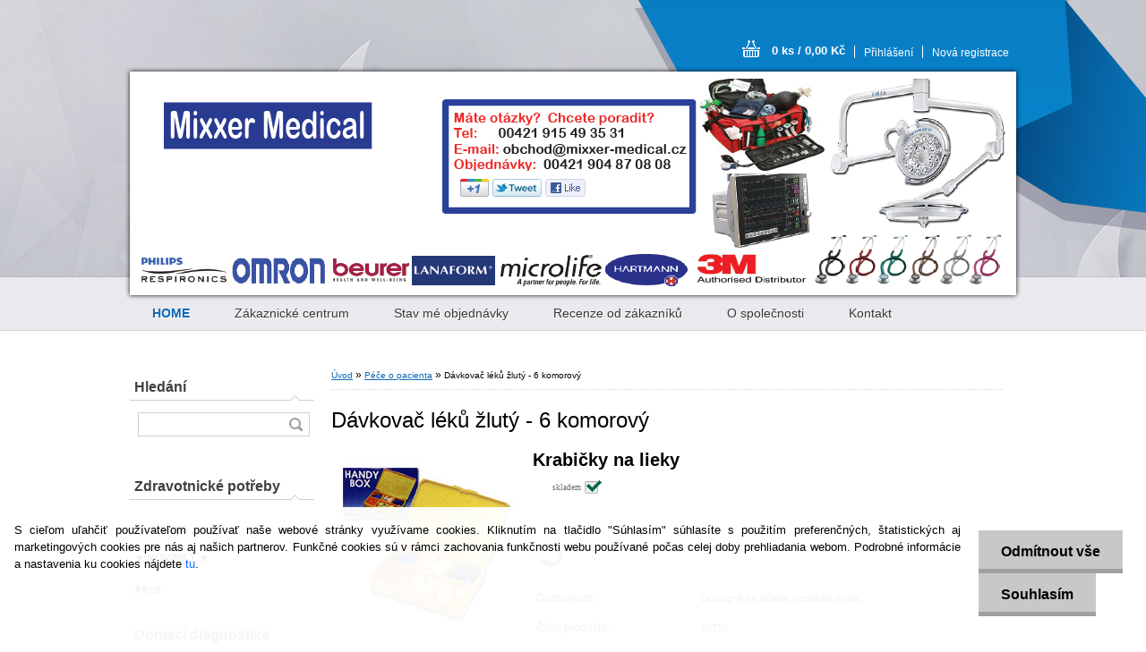

--- FILE ---
content_type: text/html; charset=utf-8
request_url: https://www.mixxer-medical.cz/Davkovac-leku-zluty-6-komorovy-d1544.htm
body_size: 20392
content:


        <!DOCTYPE html>
    <html xmlns:og="http://ogp.me/ns#" xmlns:fb="http://www.facebook.com/2008/fbml" lang="cs" class="tmpl__b01">
      <head>
          <script>
              window.cookie_preferences = getCookieSettings('cookie_preferences');
              window.cookie_statistics = getCookieSettings('cookie_statistics');
              window.cookie_marketing = getCookieSettings('cookie_marketing');

              function getCookieSettings(cookie_name) {
                  if (document.cookie.length > 0)
                  {
                      cookie_start = document.cookie.indexOf(cookie_name + "=");
                      if (cookie_start != -1)
                      {
                          cookie_start = cookie_start + cookie_name.length + 1;
                          cookie_end = document.cookie.indexOf(";", cookie_start);
                          if (cookie_end == -1)
                          {
                              cookie_end = document.cookie.length;
                          }
                          return unescape(document.cookie.substring(cookie_start, cookie_end));
                      }
                  }
                  return false;
              }
          </script>
              <script type="text/javascript" src="https://c.seznam.cz/js/rc.js"></script>
              <title>Dávkovač liekov Ružový/modrý ::: KRABICKY NA LIEKY ****** * * * * * * </title>
        <script type="text/javascript">var action_unavailable='action_unavailable';var id_language = 'cs';var id_country_code = 'CZ';var language_code = 'cs-CZ';var path_request = '/request.php';var type_request = 'POST';var cache_break = "2517"; var enable_console_debug = false; var enable_logging_errors = false;var administration_id_language = 'cs';var administration_id_country_code = 'CZ';</script>          <script type="text/javascript" src="//ajax.googleapis.com/ajax/libs/jquery/1.8.3/jquery.min.js"></script>
          <script type="text/javascript" src="//code.jquery.com/ui/1.12.1/jquery-ui.min.js" ></script>
                  <script src="/wa_script/js/jquery.hoverIntent.minified.js?_=2025-01-14-11-59" type="text/javascript"></script>
        <script type="text/javascript" src="/admin/jscripts/jquery.qtip.min.js?_=2025-01-14-11-59"></script>
                  <script src="/wa_script/js/jquery.selectBoxIt.min.js?_=2025-01-14-11-59" type="text/javascript"></script>
                  <script src="/wa_script/js/bs_overlay.js?_=2025-01-14-11-59" type="text/javascript"></script>
        <script src="/wa_script/js/bs_design.js?_=2025-01-14-11-59" type="text/javascript"></script>
        <script src="/admin/jscripts/wa_translation.js?_=2025-01-14-11-59" type="text/javascript"></script>
        <link rel="stylesheet" type="text/css" href="/css/jquery.selectBoxIt.wa_script.css?_=2025-01-14-11-59" media="screen, projection">
        <link rel="stylesheet" type="text/css" href="/css/jquery.qtip.lupa.css?_=2025-01-14-11-59">
                  <link rel="stylesheet" type="text/css" href="/css/font-awesome.min.css?_=2025-01-14-11-59">
        
                  <script src="/wa_script/js/jquery.colorbox-min.js?_=2025-01-14-11-59" type="text/javascript"></script>
          <link rel="stylesheet" type="text/css" href="/css/colorbox.css?_=2025-01-14-11-59">
          <script type="text/javascript">
            jQuery(document).ready(function() {
              (function() {
                function createGalleries(rel) {
                  var regex = new RegExp(rel + "\\[(\\d+)]"),
                      m, group = "g_" + rel, groupN;
                  $("a[rel*=" + rel + "]").each(function() {
                    m = regex.exec(this.getAttribute("rel"));
                    if(m) {
                      groupN = group + m[1];
                    } else {
                      groupN = group;
                    }
                    $(this).colorbox({
                      rel: groupN,
                      slideshow:true,
                       maxWidth: "85%",
                       maxHeight: "85%",
                       returnFocus: false
                    });
                  });
                }
                createGalleries("lytebox");
                createGalleries("lyteshow");
              })();
            });</script>
          <script type="text/javascript">
      function init_products_hovers()
      {
        jQuery(".product").hoverIntent({
          over: function(){
            jQuery(this).find(".icons_width_hack").animate({width: "130px"}, 300, function(){});
          } ,
          out: function(){
            jQuery(this).find(".icons_width_hack").animate({width: "10px"}, 300, function(){});
          },
          interval: 40
        });
      }
      jQuery(document).ready(function(){

        jQuery(".param select, .sorting select").selectBoxIt();

        jQuery(".productFooter").click(function()
        {
          var $product_detail_link = jQuery(this).parent().find("a:first");

          if($product_detail_link.length && $product_detail_link.attr("href"))
          {
            window.location.href = $product_detail_link.attr("href");
          }
        });
        init_products_hovers();
        
        ebar_details_visibility = {};
        ebar_details_visibility["user"] = false;
        ebar_details_visibility["basket"] = false;

        ebar_details_timer = {};
        ebar_details_timer["user"] = setTimeout(function(){},100);
        ebar_details_timer["basket"] = setTimeout(function(){},100);

        function ebar_set_show($caller)
        {
          var $box_name = $($caller).attr("id").split("_")[0];

          ebar_details_visibility["user"] = false;
          ebar_details_visibility["basket"] = false;

          ebar_details_visibility[$box_name] = true;

          resolve_ebar_set_visibility("user");
          resolve_ebar_set_visibility("basket");
        }

        function ebar_set_hide($caller)
        {
          var $box_name = $($caller).attr("id").split("_")[0];

          ebar_details_visibility[$box_name] = false;

          clearTimeout(ebar_details_timer[$box_name]);
          ebar_details_timer[$box_name] = setTimeout(function(){resolve_ebar_set_visibility($box_name);},300);
        }

        function resolve_ebar_set_visibility($box_name)
        {
          if(   ebar_details_visibility[$box_name]
             && jQuery("#"+$box_name+"_detail").is(":hidden"))
          {
            jQuery("#"+$box_name+"_detail").slideDown(300);
          }
          else if(   !ebar_details_visibility[$box_name]
                  && jQuery("#"+$box_name+"_detail").not(":hidden"))
          {
            jQuery("#"+$box_name+"_detail").slideUp(0, function() {
              $(this).css({overflow: ""});
            });
          }
        }

        
        jQuery("#user_icon").hoverIntent({
          over: function(){
            ebar_set_show(this);
            
          } ,
          out: function(){
            ebar_set_hide(this);
          },
          interval: 40
        });
        
        jQuery("#user_icon").click(function(e)
        {
          if(jQuery(e.target).attr("id") == "user_icon")
          {
            window.location.href = "https://www.mixxer-medical.cz/mixxer-medical/e-login/";
          }
        });

        jQuery("#basket_icon").click(function(e)
        {
          if(jQuery(e.target).attr("id") == "basket_icon")
          {
            window.location.href = "https://www.mixxer-medical.cz/mixxer-medical/e-basket/";
          }
        });
      
      });
    </script>        <meta http-equiv="Content-language" content="cs">
        <meta http-equiv="Content-Type" content="text/html; charset=utf-8">
        <meta name="language" content="czech">
        <meta name="keywords" content="davkovace liekov, davkovac liekov, krabicka na lieky, krabicky na lieky,">
        <meta name="description" content="Zmestí sa tam  až 50 tabliet.


Technické špecifikácie:


Farba: modrá / ružová

Oddiely: 2 cm

Veľkosť: 7 x 5 x 2">
        <meta name="revisit-after" content="1 Days">
        <meta name="distribution" content="global">
        <meta name="expires" content="never">
                  <meta name="expires" content="never">
                    <link rel="previewimage" href="https://www.mixxer-medical.cz/fotky33891/fotos/_vyr_154425735.jpg" />
                    <link rel="canonical" href="https://www.mixxer-medical.cz/Davkovac-leku-zluty-6-komorovy-d1544.htm?tab=description"/>
          <meta property="og:image" content="http://www.mixxer-medical.cz/fotky33891/fotos/_vyr_154425735.jpg" />
<meta property="og:image:secure_url" content="https://www.mixxer-medical.cz/fotky33891/fotos/_vyr_154425735.jpg" />
<meta property="og:image:type" content="image/jpeg" />
<meta property="og:url" content="http://www.mixxer-medical.cz/mixxer-medical/eshop/139-1-Pece-o-pacienta/0/5/1544-Davkovac-leku-zluty-6-komorovy" />
<meta property="og:title" content="Dávkovač léků žlutý - 6 komorový" />
<meta property="og:description" content="Zmestí sa tam  až 50 tabliet.


Technické špecifikácie:


Farba: modrá / ružová

Oddiely: 2 cm

Veľkosť: 7 x 5 x 2" />
<meta property="og:type" content="product" />
<meta property="og:site_name" content="Mixxer-Medical, Lékařské přístroje a zdravotnické potřeby" />
            <meta name="robots" content="index, follow">
                      <link href="//www.mixxer-medical.cz/fotky33891/favicon--2.ico" rel="icon" type="image/x-icon">
          <link rel="shortcut icon" type="image/x-icon" href="//www.mixxer-medical.cz/fotky33891/favicon--2.ico">
                    <link rel="stylesheet" type="text/css" href="/css/main_b.php?t=tab&amp;v=ver1&amp;time=2025-01-14-11-59&amp;sablona=nove/b01/b01blue&amp;r=n&amp;u=a" media="screen">
                  <link rel="stylesheet" type="text/css" href="/css/lang_dependent_css/lang_cs.css?_=2025-01-14-11-59" media="screen, projection">
                  <link rel="stylesheet" type="text/css" href="/sablony/nove/b01/b01blue/css/colors.css?_=2025-01-14-11-59" media="screen, projection">
          <link rel="stylesheet" type="text/css" href="/sablony/nove/b01/b01blue/css/user.css?_=2025-01-14-11-59" media="screen, projection">
                <!--[if IE 6]><style type="text/css">.leftmenu li {float:left; left: -1px;} .bgLupa{margin-top: -35px; margin-left: -370px;}</style><![endif]-->
      <!--[if lte IE 7]><style type="text/css">#main-menu {z-index: 100; position: absolute; float: left;width: 990px;}</style><![endif]-->
      <!--[if IE 7]><style type="text/css">.leftmenu li {position: relative; width: 100%; height: 39px;margin-bottom: -5px;}</style><![endif]-->
          <!--[if lt IE 8]>
          <link rel="Stylesheet" href="//
          www.webareal.cz/css/main_ie.php?t=tab&amp;v=&amp;r=n&amp;u=a" type="text/css" media="screen, projection">
          <style type="text/css">
          body {behavior: url(/css/csshover.htc);}
          </style>
          <![endif]-->
              <link rel='stylesheet' type='text/css' href='/wa_script/js/styles.css?_=2025-01-14-11-59'>
        <script language='javascript' type='text/javascript' src='/wa_script/js/javascripts.js?_=2025-01-14-11-59'></script>
        <script language='javascript' type='text/javascript' src='/wa_script/js/check_tel.js?_=2025-01-14-11-59'></script>
          <script src="/assets/javascripts/buy_button.js?_=2025-01-14-11-59"></script>
            <script type="text/javascript" src="/wa_script/js/bs_user.js?_=2025-01-14-11-59"></script>
        <script type="text/javascript" src="/wa_script/js/bs_fce.js?_=2025-01-14-11-59"></script>
        <script type="text/javascript" src="/wa_script/js/bs_fixed_bar.js?_=2025-01-14-11-59"></script>
        <script type="text/javascript" src="/bohemiasoft/js/bs.js?_=2025-01-14-11-59"></script>
        <script src="/wa_script/js/jquery.number.min.js?_=2025-01-14-11-59" type="text/javascript"></script>
        <script type="text/javascript">
            BS.User.id = 33891;
            BS.User.domain = "mixxer-medical";
            BS.User.is_responsive_layout = false;
            BS.User.max_search_query_length = 50;
            BS.User.max_autocomplete_words_count = 5;

            WA.Translation._autocompleter_ambiguous_query = ' Hledavý výraz je pro našeptávač příliš obecný. Zadejte prosím další znaky, slova nebo pokračujte odesláním formuláře pro vyhledávání.';
            WA.Translation._autocompleter_no_results_found = ' Nebyly nalezeny žádné produkty ani kategorie.';
            WA.Translation._error = " Chyba";
            WA.Translation._success = " Nastaveno";
            WA.Translation._warning = " Upozornění";
            WA.Translation._multiples_inc_notify = '<p class="multiples-warning"><strong>Tento produkt je možné objednat pouze v násobcích #inc#. </strong><br><small>Vámi zadaný počet kusů byl navýšen dle tohoto násobku.</small></p>';
            WA.Translation._shipping_change_selected = " Změnit...";
            WA.Translation._shipping_deliver_to_address = " Zásilka bude doručena na zvolenou adresu";

            BS.Design.template = {
              name: "b01",
              is_selected: function(name) {
                if(Array.isArray(name)) {
                  return name.indexOf(this.name) > -1;
                } else {
                  return name === this.name;
                }
              }
            };
            BS.Design.isLayout3 = false;
            BS.Design.templates = {
              TEMPLATE_ARGON: "argon",TEMPLATE_NEON: "neon",TEMPLATE_CARBON: "carbon",TEMPLATE_XENON: "xenon",TEMPLATE_AURUM: "aurum",TEMPLATE_CUPRUM: "cuprum",TEMPLATE_ERBIUM: "erbium",TEMPLATE_CADMIUM: "cadmium",TEMPLATE_BARIUM: "barium",TEMPLATE_CHROMIUM: "chromium",TEMPLATE_SILICIUM: "silicium",TEMPLATE_IRIDIUM: "iridium",TEMPLATE_INDIUM: "indium",TEMPLATE_OXYGEN: "oxygen",TEMPLATE_HELIUM: "helium",TEMPLATE_FLUOR: "fluor",TEMPLATE_FERRUM: "ferrum",TEMPLATE_TERBIUM: "terbium",TEMPLATE_URANIUM: "uranium",TEMPLATE_ZINCUM: "zincum",TEMPLATE_CERIUM: "cerium",TEMPLATE_KRYPTON: "krypton",TEMPLATE_THORIUM: "thorium",TEMPLATE_ETHERUM: "etherum",TEMPLATE_KRYPTONIT: "kryptonit",TEMPLATE_TITANIUM: "titanium",TEMPLATE_PLATINUM: "platinum"            };
        </script>
        <script type="text/javascript">

 var _gaq = _gaq || [];
 _gaq.push(['_setAccount', 'UA-12140818-10']);
 _gaq.push(['_trackPageview']);

 (function() {
   var ga = document.createElement('script'); ga.type = 'text/javascript'; ga.async = true;
   ga.src = ('https:' == document.location.protocol ? 'https://ssl' : 'http://www') + '.google-analytics.com/ga.js';
   var s = document.getElementsByTagName('script')[0]; s.parentNode.insertBefore(ga, s);
 })();

</script>

<style type="text/css">
               <!--#site_logo{
                  width: 540px;
                  height: 80px;
                  background-image: url('/images/pixel_transparent.gif?cache_time=1402065368');
                  background-repeat: no-repeat;
                  
                }#header{
                    width: 974px;
                    height: 234px;
                    background-image: url('/fotky33891/design_setup/images/custom_image_header.jpg?cache_time=1402065368');
                                                      background-repeat: no-repeat;
                    font-family: 'Arial CE', 'Helvetica CE', Arial, helvetica, sans-serif;
                    
                  }#page_background{
                     position: relative;
                     width: 1000px;
                     margin: auto;
                     background: transparent url('/sablony/nove/b01/b01blue/images/bg_body.jpg?cache_time=1402065368') no-repeat top center;
                  }#page{
                    background-image: url('/sablony/nove/b01/b01blue/images/bg_body.jpg?cache_time=1402065368');
                    background-repeat: no-repeat;
                    background-position: 50% 0px;
                    background-attachment: scroll;
                    background-color: white;
                    position: relative;
                  }#masterpage { 
          
          border: black;
          background-repeat: no-repeat;
          background-position: 0px 0px;
          
        }#aroundpage{
                  
                  background-repeat: no-repeat;
                  background-position: 0px 0px;
                  background-color: transparent;
                }.bgLupa{
                  padding: 0;
                  border: none;
                }

 :root { 
 }
-->
                </style>          <link rel="stylesheet" type="text/css" href="/fotky33891/design_setup/css/user_defined.css?_=1402647997" media="screen, projection">
                    <script type="text/javascript" src="/admin/jscripts/wa_dialogs.js?_=2025-01-14-11-59"></script>
            <script>
      $(document).ready(function() {
        if (getCookie('show_cookie_message' + '_33891_cz') != 'no') {
          if($('#cookies-agreement').attr('data-location') === '0')
          {
            $('.cookies-wrapper').css("top", "0px");
          }
          else
          {
            $('.cookies-wrapper').css("bottom", "0px");
          }
          $('.cookies-wrapper').show();
        }

        $('#cookies-notify__close').click(function() {
          setCookie('show_cookie_message' + '_33891_cz', 'no');
          $('#cookies-agreement').slideUp();
          $("#masterpage").attr("style", "");
          setCookie('cookie_preferences', 'true');
          setCookie('cookie_statistics', 'true');
          setCookie('cookie_marketing', 'true');
          window.cookie_preferences = true;
          window.cookie_statistics = true;
          window.cookie_marketing = true;
          if(typeof gtag === 'function') {
              gtag('consent', 'update', {
                  'ad_storage': 'granted',
                  'analytics_storage': 'granted',
                  'ad_user_data': 'granted',
                  'ad_personalization': 'granted'
              });
          }
         return false;
        });

        $("#cookies-notify__disagree").click(function(){
            save_preferences();
        });

        $('#cookies-notify__preferences-button-close').click(function(){
            var cookies_notify_preferences = $("#cookies-notify-checkbox__preferences").is(':checked');
            var cookies_notify_statistics = $("#cookies-notify-checkbox__statistics").is(':checked');
            var cookies_notify_marketing = $("#cookies-notify-checkbox__marketing").is(':checked');
            save_preferences(cookies_notify_preferences, cookies_notify_statistics, cookies_notify_marketing);
        });

        function save_preferences(preferences = false, statistics = false, marketing = false)
        {
            setCookie('show_cookie_message' + '_33891_cz', 'no');
            $('#cookies-agreement').slideUp();
            $("#masterpage").attr("style", "");
            setCookie('cookie_preferences', preferences);
            setCookie('cookie_statistics', statistics);
            setCookie('cookie_marketing', marketing);
            window.cookie_preferences = preferences;
            window.cookie_statistics = statistics;
            window.cookie_marketing = marketing;
            if(marketing && typeof gtag === 'function')
            {
                gtag('consent', 'update', {
                    'ad_storage': 'granted'
                });
            }
            if(statistics && typeof gtag === 'function')
            {
                gtag('consent', 'update', {
                    'analytics_storage': 'granted',
                    'ad_user_data': 'granted',
                    'ad_personalization': 'granted',
                });
            }
            if(marketing === false && BS && BS.seznamIdentity) {
                BS.seznamIdentity.clearIdentity();
            }
        }

        /**
         * @param {String} cookie_name
         * @returns {String}
         */
        function getCookie(cookie_name) {
          if (document.cookie.length > 0)
          {
            cookie_start = document.cookie.indexOf(cookie_name + "=");
            if (cookie_start != -1)
            {
              cookie_start = cookie_start + cookie_name.length + 1;
              cookie_end = document.cookie.indexOf(";", cookie_start);
              if (cookie_end == -1)
              {
                cookie_end = document.cookie.length;
              }
              return unescape(document.cookie.substring(cookie_start, cookie_end));
            }
          }
          return "";
        }
        
        /**
         * @param {String} cookie_name
         * @param {String} value
         */
        function setCookie(cookie_name, value) {
          var time = new Date();
          time.setTime(time.getTime() + 365*24*60*60*1000); // + 1 rok
          var expires = "expires="+time.toUTCString();
          document.cookie = cookie_name + "=" + escape(value) + "; " + expires + "; path=/";
        }
      });
    </script>
    <script async src="https://www.googletagmanager.com/gtag/js?id=UA-12140818-10"></script><script>
window.dataLayer = window.dataLayer || [];
function gtag(){dataLayer.push(arguments);}
gtag('js', new Date());
gtag('config', 'UA-12140818-10', { debug_mode: true });
</script>        <script type="text/javascript" src="/wa_script/js/search_autocompleter.js?_=2025-01-14-11-59"></script>
                <link rel="stylesheet" type="text/css" href="/assets/vendor/magnific-popup/magnific-popup.css" />
      <script src="/assets/vendor/magnific-popup/jquery.magnific-popup.js"></script>
      <script type="text/javascript">
        BS.env = {
          decPoint: ",",
          basketFloatEnabled: false        };
      </script>
      <script type="text/javascript" src="/node_modules/select2/dist/js/select2.min.js"></script>
      <script type="text/javascript" src="/node_modules/maximize-select2-height/maximize-select2-height.min.js"></script>
      <script type="text/javascript">
        (function() {
          $.fn.select2.defaults.set("language", {
            noResults: function() {return " Nenalezeny žádné položky"},
            inputTooShort: function(o) {
              var n = o.minimum - o.input.length;
              return " Prosím zadejte #N# nebo více znaků.".replace("#N#", n);
            }
          });
          $.fn.select2.defaults.set("width", "100%")
        })();

      </script>
      <link type="text/css" rel="stylesheet" href="/node_modules/select2/dist/css/select2.min.css" />
      <script type="text/javascript" src="/wa_script/js/countdown_timer.js?_=2025-01-14-11-59"></script>
      <script type="text/javascript" src="/wa_script/js/app.js?_=2025-01-14-11-59"></script>
      <script type="text/javascript" src="/node_modules/jquery-validation/dist/jquery.validate.min.js"></script>

      
          </head>
      <body class="lang-cs not-home page-product-detail page-product-1544 basket-empty vat-payer-y alternative-currency-n" >
        <a name="topweb"></a>
            <div id="cookies-agreement" class="cookies-wrapper" data-location="1"
         >
      <div class="cookies-notify-background"></div>
      <div class="cookies-notify" style="display:block!important;">
        <div class="cookies-notify__bar">
          <div class="cookies-notify__bar1">
            <div class="cookies-notify__text"
                                 >
                S cieľom uľahčiť používateľom používať naše webové stránky využívame cookies. Kliknutím na tlačidlo "Súhlasím" súhlasíte s použitím preferenčných, štatistických aj marketingových cookies pre nás aj našich partnerov. Funkčné cookies sú v rámci zachovania funkčnosti webu používané počas celej doby prehliadania webom. Podrobné informácie a nastavenia ku cookies nájdete <span class="cookies-notify__detail_button">tu</span>.            </div>
            <div class="cookies-notify__button">
                <a href="#" id="cookies-notify__disagree" class="secondary-btn"
                   style="color: #000000;
                           background-color: #c8c8c8;
                           opacity: 1"
                >Odmítnout vše</a>
              <a href="#" id="cookies-notify__close"
                 style="color: #000000;
                        background-color: #c8c8c8;
                        opacity: 1"
                >Souhlasím</a>
            </div>
          </div>
                        <div class="cookies-notify__detail_box hidden"
                             >
                <div id="cookies-nofify__close_detail"> Zavřít</div>
                <div>
                    <br />
                    <b> Co jsou cookies?</b><br />
                    <span> Cookies jsou krátké textové informace, které jsou uloženy ve Vašem prohlížeči. Tyto informace běžně používají všechny webové stránky a jejich procházením dochází k ukládání cookies. Pomocí partnerských skriptů, které mohou stránky používat (například Google analytics</span><br /><br />
                    <b> Jak lze nastavit práci webu s cookies?</b><br />
                    <span> Přestože doporučujeme povolit používání všech typů cookies, práci webu s nimi můžete nastavit dle vlastních preferencí pomocí checkboxů zobrazených níže. Po odsouhlasení nastavení práce s cookies můžete změnit své rozhodnutí smazáním či editací cookies přímo v nastavení Vašeho prohlížeče. Podrobnější informace k promazání cookies najdete v nápovědě Vašeho prohlížeče.</span>
                </div>
                <div class="cookies-notify__checkboxes"
                                    >
                    <div class="checkbox-custom checkbox-default cookies-notify__checkbox">
                        <input type="checkbox" id="cookies-notify-checkbox__functional" checked disabled />
                        <label for="cookies-notify-checkbox__functional" class="cookies-notify__checkbox_label"> Nutné</label>
                    </div>
                    <div class="checkbox-custom checkbox-default cookies-notify__checkbox">
                        <input type="checkbox" id="cookies-notify-checkbox__preferences" checked />
                        <label for="cookies-notify-checkbox__preferences" class="cookies-notify__checkbox_label"> Preferenční</label>
                    </div>
                    <div class="checkbox-custom checkbox-default cookies-notify__checkbox">
                        <input type="checkbox" id="cookies-notify-checkbox__statistics" checked />
                        <label for="cookies-notify-checkbox__statistics" class="cookies-notify__checkbox_label"> Statistické</label>
                    </div>
                    <div class="checkbox-custom checkbox-default cookies-notify__checkbox">
                        <input type="checkbox" id="cookies-notify-checkbox__marketing" checked />
                        <label for="cookies-notify-checkbox__marketing" class="cookies-notify__checkbox_label"> Marketingové</label>
                    </div>
                </div>
                <div id="cookies-notify__cookie_types">
                    <div class="cookies-notify__cookie_type cookie-active" data-type="functional">
                         Nutné (13)
                    </div>
                    <div class="cookies-notify__cookie_type" data-type="preferences">
                         Preferenční (1)
                    </div>
                    <div class="cookies-notify__cookie_type" data-type="statistics">
                         Statistické (15)
                    </div>
                    <div class="cookies-notify__cookie_type" data-type="marketing">
                         Marketingové (15)
                    </div>
                    <div class="cookies-notify__cookie_type" data-type="unclassified">
                         Neklasifikované (7)
                    </div>
                </div>
                <div id="cookies-notify__cookie_detail">
                    <div class="cookie-notify__cookie_description">
                        <span id="cookie-notify__description_functional" class="cookie_description_active"> Tyto informace jsou nezbytné ke správnému chodu webové stránky jako například vkládání zboží do košíku, uložení vyplněných údajů nebo přihlášení do zákaznické sekce.</span>
                        <span id="cookie-notify__description_preferences" class="hidden"> Tyto cookies umožní přizpůsobit chování nebo vzhled stránky dle Vašich potřeb, například volba jazyka.</span>
                        <span id="cookie-notify__description_statistics" class="hidden"> Díky těmto cookies mohou majitelé i developeři webu více porozumět chování uživatelů a vyvijet stránku tak, aby byla co nejvíce prozákaznická. Tedy abyste co nejrychleji našli hledané zboží nebo co nejsnáze dokončili jeho nákup.</span>
                        <span id="cookie-notify__description_marketing" class="hidden"> Tyto informace umožní personalizovat zobrazení nabídek přímo pro Vás díky historické zkušenosti procházení dřívějších stránek a nabídek.</span>
                        <span id="cookie-notify__description_unclassified" class="hidden"> Tyto cookies prozatím nebyly roztříděny do vlastní kategorie.</span>
                    </div>
                    <style>
                        #cookies-notify__cookie_detail_table td
                        {
                            color: #ffffff                        }
                    </style>
                    <table class="table" id="cookies-notify__cookie_detail_table">
                        <thead>
                            <tr>
                                <th> Jméno</th>
                                <th> Účel</th>
                                <th> Vypršení</th>
                            </tr>
                        </thead>
                        <tbody>
                                                    <tr>
                                <td>show_cookie_message</td>
                                <td>Ukládá informaci o potřebě zobrazení cookie lišty</td>
                                <td>1 rok</td>
                            </tr>
                                                        <tr>
                                <td>__zlcmid</td>
                                <td>Tento soubor cookie se používá k uložení identity návštěvníka během návštěv a preference návštěvníka deaktivovat naši funkci živého chatu. </td>
                                <td>1 rok</td>
                            </tr>
                                                        <tr>
                                <td>__cfruid</td>
                                <td>Tento soubor cookie je součástí služeb poskytovaných společností Cloudflare – včetně vyrovnávání zátěže, doručování obsahu webových stránek a poskytování připojení DNS pro provozovatele webových stránek. </td>
                                <td>relace</td>
                            </tr>
                                                        <tr>
                                <td>_auth</td>
                                <td>Zajišťuje bezpečnost procházení návštěvníků tím, že zabraňuje padělání požadavků mezi stránkami. Tento soubor cookie je nezbytný pro bezpečnost webu a návštěvníka. </td>
                                <td>1 rok</td>
                            </tr>
                                                        <tr>
                                <td>csrftoken</td>
                                <td>Pomáhá předcházet útokům Cross-Site Request Forgery (CSRF). 
</td>
                                <td>1 rok</td>
                            </tr>
                                                        <tr>
                                <td>PHPSESSID</td>
                                <td>Zachovává stav uživatelské relace napříč požadavky na stránky. </td>
                                <td>relace</td>
                            </tr>
                                                        <tr>
                                <td>rc::a</td>
                                <td>Tento soubor cookie se používá k rozlišení mezi lidmi a roboty. To je výhodné pro web, aby
vytvářet platné zprávy o používání jejich webových stránek. </td>
                                <td>persistentní</td>
                            </tr>
                                                        <tr>
                                <td>rc::c</td>
                                <td>Tento soubor cookie se používá k rozlišení mezi lidmi a roboty. </td>
                                <td>relace</td>
                            </tr>
                                                        <tr>
                                <td>AWSALBCORS</td>
                                <td>Registruje, který server-cluster obsluhuje návštěvníka. To se používá v kontextu s vyrovnáváním zátěže, aby se optimalizovala uživatelská zkušenost. </td>
                                <td>6 dnů</td>
                            </tr>
                                                        <tr>
                                <td>18plus_allow_access#</td>
                                <td>Ukládá informaci o odsouhlasení okna 18+ pro web.</td>
                                <td>neznámý</td>
                            </tr>
                                                        <tr>
                                <td>18plus_cat#</td>
                                <td>Ukládá informaci o odsouhlasení okna 18+ pro kategorii.</td>
                                <td>neznámý</td>
                            </tr>
                                                        <tr>
                                <td>bs_slide_menu</td>
                                <td></td>
                                <td>neznámý</td>
                            </tr>
                                                        <tr>
                                <td>left_menu</td>
                                <td>Ukládá informaci o způsobu zobrazení levého menu.</td>
                                <td>neznámý</td>
                            </tr>
                                                    </tbody>
                    </table>
                    <div class="cookies-notify__button">
                        <a href="#" id="cookies-notify__preferences-button-close"
                           style="color: #000000;
                                background-color: #c8c8c8;
                                opacity: 1">
                            Uložit nastavení                        </a>
                    </div>
                </div>
            </div>
                    </div>
      </div>
    </div>
    
  <div id="page"><div id="page_background">      <div class="hack-box"><!-- HACK MIN WIDTH FOR IE 5, 5.5, 6  -->
                  <div id="masterpage" style="margin-bottom:95px;"><!-- MASTER PAGE -->
              <div id="header"><div id="site_logo" class="overflow_hidden"><a href="http://www.mixxer-medical.cz" class="wwwroot_link" aria-label="Logo"></a></div>  <!-- header titles -->
  <div id="header_titles">
    <span class="name">&nbsp;</span>
    <span class="subname">&nbsp;</span>
    <span class="slogan">&nbsp;</span>
  </div>
  <!-- end header titles -->
  <div id="header_link_hack" class="overflow_hidden" style="width: 974px; height: 234px" ><a href="http://www.mixxer-medical.cz" class="wwwroot_link"></a></div>          </div><!-- END HEADER -->
          
  <div id="ebar" class="" >
      <div id="ebar_left">
        <div class="img_login"><a href="/mixxer-medical/e-login/" target="_self" class="elink"  title="">Přihlášení</a></div>
          <div class="img_reg"><a href="/mixxer-medical/e-register" target="_self" class="elink" title="">Nová registrace</a></div>
      </div><!-- end ebar left -->

      <div id="ebar_right" ><!-- ebar right -->
        <div  id="ebar_right_content">
          <div class="img_cart">&nbsp;
            <a href="/mixxer-medical/e-basket" class="elink" rel="nofollow">0 ks / 0,00&nbsp;Kč
            </a>
          </div>
        </div>
      </div><!-- end ebar right --></div>    <!--[if IE 6]>
    <style>
    #main-menu ul ul{visibility:visible;}
    </style>
    <![endif]-->

    
    <div id="topmenu"><!-- TOPMENU -->
            <div id="main-menu" class="">
                 <ul>
            <li class="eshop-menu-home">
              <a href="//www.mixxer-medical.cz" class="top_parent_act" aria-label="Homepage">
                <strong>HOME</strong>              </a>
            </li>
          </ul>
          
<ul><li class="eshop-menu-4 eshop-menu-order-1 eshop-menu-odd"><a href="/Zakaznicke-centrum-a4_0.htm"  class="top_parent">Zákaznické centrum</a> <ul><!--[if lte IE 7]><table><tr><td><![endif]--> <li class="eshop-submenu-7"><a href="/Obchodni-podminky-a4_7.htm" >Obchodní podmínky</a></li><li class="eshop-submenu-30"><a href="/Zpusob-dopravy-a-platby-a4_30.htm" >Způsob dopravy a platby</a></li><li class="eshop-submenu-8"><a href="/Jak-objednat-a4_8.htm" >Jak objednat?</a></li><li class="eshop-submenu-32"><a href="/Slevovy-bodovy-system-a4_32.htm" >Slevový bodový systém</a></li><li class="eshop-submenu-11"><a href="/Reklamacni-rad-a4_11.htm" >Reklamační řád</a></li><li class="eshop-submenu-23"><a href="/Postup-pri-reklamaci-a4_23.htm" >Postup při reklamaci</a></li><li class="eshop-submenu-24"><a href="/Servisni-strediska-a4_24.htm" >Servisní střediska</a></li><li class="eshop-submenu-31"><a href="/DPH-a-prodej-pro-podnikatele-a4_31.htm" >DPH a prodej pro podnikatele</a></li><li class="eshop-submenu-14"><a href="/Formulare-a4_14.htm" >Formuláre</a></li> <!--[if lte IE 7]></td></tr></table><![endif]--></ul> 
</li></ul>
<ul><li class="eshop-menu-6 eshop-menu-order-2 eshop-menu-even"><a target="_new" href="http://www.mixxer-medical.cz/mixxer-medical/e-login/"  class="top_parent">Stav mé objednávky</a>
</li></ul>
<ul><li class="eshop-menu-7 eshop-menu-order-3 eshop-menu-odd"><a href="/Recenze-od-zakazniku-a7_0.htm"  class="top_parent">Recenze od zákazníků</a>
</li></ul>
<ul><li class="eshop-menu-2 eshop-menu-order-4 eshop-menu-even"><a href="/O-spolecnosti-a2_0.htm"  class="top_parent">O společnosti</a> <ul><!--[if lte IE 7]><table><tr><td><![endif]--> <li class="eshop-submenu-25"><a href="/Nase-poslani-a2_25.htm" >Naše poslání</a></li><li class="eshop-submenu-26"><a href="/Informace-o-spolecnosti-a2_26.htm" >Informace o společnosti</a></li><li class="eshop-submenu-27"><a href="/Spolecenska-odpovednost-firmy-a2_27.htm" >Společenská odpovědnost firmy</a></li><li class="eshop-submenu-28"><a href="/Volna-pracovni-mista-a2_28.htm" >Volná pracovní místa</a></li><li class="eshop-submenu-29"><a href="/Zakaznicka-spokojenost-a2_29.htm" >Zákaznická spokojenost</a></li> <!--[if lte IE 7]></td></tr></table><![endif]--></ul> 
</li></ul>
<ul><li class="eshop-menu-8 eshop-menu-order-5 eshop-menu-odd"><a href="/Kontakt-a8_0.htm"  class="top_parent">Kontakt</a>
</li></ul>      </div>
    </div><!-- END TOPMENU -->
              <div id="aroundpage"><!-- AROUND PAGE -->
            
      <!-- LEFT BOX -->
      <div id="left-box">
            <div id="left2"><!-- left2 -->
      <div id="inleft2"><!-- in left2 -->
        <div class="search"><!-- search -->
                    <form id="form_eshop_search" name="search" action="/search-engine.htm" method="GET" enctype="multipart/form-data">
            <label for="q" class="title_left2"> Hledání</label>
                        <p>
                <input name="q" type="text" class="inputBox" id="q" maxlength="50" >
              
              <input type="hidden" id="source_service" value="www.webareal.cz">  
                
                              <input type="submit" class="search_submit" aria-label="search"  value="">
                            </p>
                          <div id="search_setup_area">
                                    <input class="eshop_search_type" id="hledatjak2" checked="checked" type="radio" name="qm" value="2">
                    <label for="hledatjak2">Hledat ve zboží</label>
                    <br />
                                      <input class="eshop_search_type" id="hledatjak1"  type="radio" name="qm" value="1">
                  <label for="hledatjak1">Hledat v článcích</label>

                  <script type="text/javascript">

                    function resolve_search_mode_visibility()
                    {
                      if (jQuery('form[name=search] input').is(':focus'))
                      {
                        if (jQuery('#search_setup_area').is(':hidden'))
                        {
                          jQuery('#search_setup_area').slideDown(400);
                        }
                      }
                      else
                      {
                        if (jQuery('#search_setup_area').not(':hidden'))
                        {
                          jQuery('#search_setup_area').slideUp(400);
                        }
                      }
                    }

                    $('form[name=search] input').click(function() {
                      this.focus();
                    });

                    jQuery('form[name=search] input')
                            .focus(function() {
                              resolve_search_mode_visibility();
                            })
                            .blur(function() {
                              setTimeout(function() {
                                resolve_search_mode_visibility();
                              }, 1000);
                            });

                  </script>
                  </div>          </form>
                  </div><!-- end search -->
      </div><!-- end inleft2 -->
    </div><!-- end left2 -->
          <div class="menu-typ-1" id="left_eshop">
      
        <div id="inleft_eshop">
          <div class="leftmenu2">
                <ul class="root-eshop-menu">
              <li class="leftmenuCat category-menu-sep-99 category-menu-sep-order-1">
                      <strong>
              Zdravotnické potřeby            </strong>
                    </li>

                <li class="leftmenuCat category-menu-sep-167 category-menu-sep-order-2">
                      <strong>
              E-shop             </strong>
                    </li>

                <li class="leftmenuDef category-menu-164 category-menu-order-1 category-menu-odd">
          <a href="/NOVINKY-c164_0_1.htm">            <strong>
              ★ NOVINKY ★            </strong>
            </a>        </li>

                <li class="leftmenuDef category-menu-185 category-menu-order-2 category-menu-even">
          <a href="/Akce-c185_0_1.htm">            <strong>
              Akce            </strong>
            </a>        </li>

                <li class="leftmenuCat category-menu-sep-168 category-menu-sep-order-3">
                      <strong>
              Domácí diagnostika            </strong>
                    </li>

                <li class="leftmenuDef category-menu-28 category-menu-order-3 category-menu-odd">
          <a href="/Digitalni-tlakomery-c28_0_1.htm">            <strong>
              Digitální tlakoměry            </strong>
            </a>        </li>

                <li class="leftmenuDef category-menu-34 category-menu-order-4 category-menu-even">
          <a href="/Mechanicke-tlakomery-c34_0_1.htm">            <strong>
              Mechanické tlakoměry            </strong>
            </a>        </li>

                <li class="leftmenuDef category-menu-36 category-menu-order-5 category-menu-odd">
          <a href="/Teplomery-c36_0_1.htm">            <strong>
              Teploměry            </strong>
            </a>        </li>

                <li class="leftmenuDef category-menu-39 category-menu-order-6 category-menu-even">
          <a href="/Inhalatory-c39_0_1.htm">            <strong>
              Inhalátory            </strong>
            </a>        </li>

                <li class="leftmenuDef category-menu-174 category-menu-order-7 category-menu-odd">
          <a href="/Vahy-c174_0_1.htm">            <strong>
              Váhy            </strong>
            </a>        </li>

                <li class="leftmenuDef category-menu-78 category-menu-order-8 category-menu-even">
          <a href="/Biolampy-a-Svetelna-terapie-c78_0_1.htm">            <strong>
              Biolampy a  Světelná terapie            </strong>
            </a>        </li>

                <li class="leftmenuDef category-menu-57 category-menu-order-9 category-menu-odd">
          <a href="/Infracervene-lampy-c57_0_1.htm">            <strong>
              Infračervené lampy            </strong>
            </a>        </li>

                <li class="leftmenuDef category-menu-88 category-menu-order-10 category-menu-even">
          <a href="/Laserove-pristroje-c88_0_1.htm">            <strong>
              Laserové přístroje            </strong>
            </a>        </li>

                <li class="leftmenuDef category-menu-58 category-menu-order-11 category-menu-odd">
          <a href="/Glukometry-c58_0_1.htm">            <strong>
              Glukometry            </strong>
            </a>        </li>

                <li class="leftmenuDef category-menu-68 category-menu-order-12 category-menu-even">
          <a href="/Pro-maminky-a-deti-c68_0_1.htm">            <strong>
              Pro maminky a děti            </strong>
            </a>        </li>

                <li class="leftmenuDef category-menu-140 category-menu-order-13 category-menu-odd">
          <a href="/SmartHealth-c140_0_1.htm">            <strong>
              SmartHealth            </strong>
            </a>        </li>

                <li class="leftmenuCat category-menu-sep-169 category-menu-sep-order-4">
                      <strong>
              Zdravotnické pomůcky            </strong>
                    </li>

                <li class="leftmenuAct category-menu-139 category-menu-order-14 category-menu-even">
          <a href="/Pece-o-pacienta-c139_0_1.htm">            <strong>
              Péče o pacienta            </strong>
            </a>        </li>

            <ul class="eshop-submenu level-2">
              <li class="leftmenu2sub category-submenu-372">
          <a href="/Choditka-c139_372_2.htm">            <strong>
              Chodítka            </strong>
            </a>        </li>

                <li class="leftmenu2sub category-submenu-374">
          <a href="/Berle-c139_374_2.htm">            <strong>
              Berle            </strong>
            </a>        </li>

                <li class="leftmenu2sub category-submenu-375">
          <a href="/Hole-c139_375_2.htm">            <strong>
              Hole            </strong>
            </a>        </li>

                <li class="leftmenu2sub category-submenu-373">
          <a href="/Toaletni-a-sprchove-potreby-c139_373_2.htm">            <strong>
              Toaletní a sprchové potřeby            </strong>
            </a>        </li>

                <li class="leftmenu2sub category-submenu-416">
          <a href="/Usni-naslouchadla-c139_416_2.htm">            <strong>
              Ušní naslouchadla            </strong>
            </a>        </li>

                <li class="leftmenu2sub category-submenu-502">
          <a href="/Antidekubitni-matrace-c139_502_2.htm">            <strong>
              Antidekubitní matrace            </strong>
            </a>        </li>

                <li class="leftmenu2sub category-submenu-1071">
          <a href="/Davkovace-leku-c139_1071_2.htm">            <strong>
              Dávkovače léků            </strong>
            </a>        </li>

                <li class="leftmenu2sub category-submenu-734">
          <a href="/Ostatni-c139_734_2.htm">            <strong>
              Ostatní            </strong>
            </a>        </li>

            </ul>
      <style>
        #left-box .remove_point a::before
        {
          display: none;
        }
      </style>
            <li class="leftmenuDef category-menu-107 category-menu-order-15 category-menu-odd">
          <a href="/Kyslikove-koncentratory-c107_0_1.htm">            <strong>
              Kyslíkové koncentrátory            </strong>
            </a>        </li>

                <li class="leftmenuDef category-menu-142 category-menu-order-16 category-menu-even">
          <a href="/Hygiena-c142_0_1.htm">            <strong>
              Hygiena            </strong>
            </a>        </li>

                <li class="leftmenuDef category-menu-166 category-menu-order-17 category-menu-odd">
          <a href="/Inkontinencni-pomucky-c166_0_1.htm">            <strong>
              Inkontinenční pomůcky            </strong>
            </a>        </li>

                <li class="leftmenuDef category-menu-48 category-menu-order-18 category-menu-even">
          <a href="/CPAP-pristroje-a-masky-c48_0_1.htm">            <strong>
              CPAP přístroje a masky            </strong>
            </a>        </li>

                <li class="leftmenuDef category-menu-97 category-menu-order-19 category-menu-odd">
          <a href="/Bandaze-c97_0_1.htm">            <strong>
              Bandáže            </strong>
            </a>        </li>

                <li class="leftmenuDef category-menu-90 category-menu-order-20 category-menu-even">
          <a href="/Obklady-naplasti-spreje-c90_0_1.htm">            <strong>
              Obklady, náplasti, spreje            </strong>
            </a>        </li>

                <li class="leftmenuCat category-menu-sep-100 category-menu-sep-order-5">
                      <strong>
              Péče o tělo            </strong>
                    </li>

                <li class="leftmenuDef category-menu-63 category-menu-order-21 category-menu-odd">
          <a href="/Pece-o-telo-c63_0_1.htm">            <strong>
              Péče o tělo            </strong>
            </a>        </li>

                <li class="leftmenuDef category-menu-55 category-menu-order-22 category-menu-even">
          <a href="/Vyhrivaci-podlozky-a-deky-c55_0_1.htm">            <strong>
              Vyhřívací podložky a deky            </strong>
            </a>        </li>

                <li class="leftmenuDef category-menu-56 category-menu-order-23 category-menu-odd">
          <a href="/Masazni-pristroje-c56_0_1.htm">            <strong>
              Masážní přístroje            </strong>
            </a>        </li>

                <li class="leftmenuDef category-menu-62 category-menu-order-24 category-menu-even">
          <a href="/Elektricke-neurostimulatory-c62_0_1.htm">            <strong>
              Elektrické neurostimulátory            </strong>
            </a>        </li>

                <li class="leftmenuDef category-menu-135 category-menu-order-25 category-menu-odd">
          <a href="/Magnetoterapie-c135_0_1.htm">            <strong>
              Magnetoterapie            </strong>
            </a>        </li>

                <li class="leftmenuDef category-menu-85 category-menu-order-26 category-menu-even">
          <a href="/Hubnuti-a-detoxikace-c85_0_1.htm">            <strong>
              Hubnutí a detoxikace            </strong>
            </a>        </li>

                <li class="leftmenuDef category-menu-122 category-menu-order-27 category-menu-odd">
          <a href="/Stahujici-a-formujici-pradlo-c122_0_1.htm">            <strong>
              Stahující a formující prádlo            </strong>
            </a>        </li>

                <li class="leftmenuCat category-menu-sep-173 category-menu-sep-order-6">
                      <strong>
              Doplňky stravy            </strong>
                    </li>

                <li class="leftmenuDef category-menu-84 category-menu-order-28 category-menu-even">
          <a href="/Vitaminy-a-doplnky-vyzivy-c84_0_1.htm">            <strong>
              Vitamíny a doplňky výživy            </strong>
            </a>        </li>

                <li class="leftmenuCat category-menu-sep-115 category-menu-sep-order-7">
                      <strong>
              Kosmetika            </strong>
                    </li>

                <li class="leftmenuDef category-menu-49 category-menu-order-29 category-menu-odd">
          <a href="/Prirodni-KOLAGEN-c49_0_1.htm">            <strong>
              Přírodní KOLAGEN            </strong>
            </a>        </li>

                <li class="leftmenuDef category-menu-114 category-menu-order-30 category-menu-even">
          <a href="/Kosmetika-DEVEE-c114_0_1.htm">            <strong>
              Kosmetika DEVEE            </strong>
            </a>        </li>

                <li class="leftmenuDef category-menu-148 category-menu-order-31 category-menu-odd">
          <a href="/Kosmetika-WELLMAXX-c148_0_1.htm">            <strong>
              Kosmetika WELLMAXX            </strong>
            </a>        </li>

                <li class="leftmenuDef category-menu-132 category-menu-order-32 category-menu-even">
          <a href="/Kosmetika-KAWAR-c132_0_1.htm">            <strong>
              Kosmetika KAWAR            </strong>
            </a>        </li>

                <li class="leftmenuDef category-menu-133 category-menu-order-33 category-menu-odd">
          <a href="/Kosmetika-Medi-c133_0_1.htm">            <strong>
              Kosmetika Medi            </strong>
            </a>        </li>

                <li class="leftmenuDef category-menu-161 category-menu-order-34 category-menu-even">
          <a href="/Kosmetika-Helia-D-c161_0_1.htm">            <strong>
              Kosmetika Helia-D            </strong>
            </a>        </li>

                <li class="leftmenuDef category-menu-146 category-menu-order-35 category-menu-odd">
          <a href="/Kosmetika-Camelus-c146_0_1.htm">            <strong>
              Kosmetika Camelus            </strong>
            </a>        </li>

                <li class="leftmenuDef category-menu-131 category-menu-order-36 category-menu-even">
          <a href="/Detska-kosmetika-Bubchen-c131_0_1.htm">            <strong>
              Dětská kosmetika Bübchen            </strong>
            </a>        </li>

                <li class="leftmenuDef category-menu-134 category-menu-order-37 category-menu-odd">
          <a href="/Flexitol-c134_0_1.htm">            <strong>
              Flexitol            </strong>
            </a>        </li>

                <li class="leftmenuDef category-menu-159 category-menu-order-38 category-menu-even">
          <a href="/LR-Kosmetika-c159_0_1.htm">            <strong>
              LR Kosmetika             </strong>
            </a>        </li>

                <li class="leftmenuDef category-menu-177 category-menu-order-39 category-menu-odd">
          <a href="/MoliCare-Menalind-c177_0_1.htm">            <strong>
              MoliCare / Menalind®             </strong>
            </a>        </li>

                <li class="leftmenuDef category-menu-178 category-menu-order-40 category-menu-even">
          <a href="/Lecive-masti-a-oleje-c178_0_1.htm">            <strong>
              Léčivé masti a oleje            </strong>
            </a>        </li>

                <li class="leftmenuCat category-menu-sep-170 category-menu-sep-order-8">
                      <strong>
              Zdravotnické oblečení a obuv            </strong>
                    </li>

                <li class="leftmenuDef category-menu-141 category-menu-order-41 category-menu-odd">
          <a href="/Zdravotnicke-obleceni-c141_0_1.htm">            <strong>
              Zdravotnické oblečení             </strong>
            </a>        </li>

                <li class="leftmenuDef category-menu-171 category-menu-order-42 category-menu-even">
          <a href="/Zdravotnicka-obuv-c171_0_1.htm">            <strong>
              Zdravotnická obuv            </strong>
            </a>        </li>

                <li class="leftmenuDef category-menu-172 category-menu-order-43 category-menu-odd">
          <a href="/Jednorazove-odevy-c172_0_1.htm">            <strong>
              Jednorázové oděvy            </strong>
            </a>        </li>

                <li class="leftmenuCat category-menu-sep-101 category-menu-sep-order-9">
                      <strong>
              Lékařské přístroje            </strong>
                    </li>

                <li class="leftmenuDef category-menu-165 category-menu-order-44 category-menu-even">
          <a href="/Pro-studenty-mediciny-c165_0_1.htm">            <strong>
              Pro studenty medicíny            </strong>
            </a>        </li>

                <li class="leftmenuDef category-menu-47 category-menu-order-45 category-menu-odd">
          <a href="/Fonendoskopy-3M-Littmann-c47_0_1.htm">            <strong>
              Fonendoskopy 3M Littmann®             </strong>
            </a>        </li>

                <li class="leftmenuDef category-menu-74 category-menu-order-46 category-menu-even">
          <a href="/Fonendoskopy-MDF-c74_0_1.htm">            <strong>
              Fonendoskopy MDF            </strong>
            </a>        </li>

                <li class="leftmenuDef category-menu-35 category-menu-order-47 category-menu-odd">
          <a href="/Fonendoskopy-Classic-c35_0_1.htm">            <strong>
              Fonendoskopy Classic            </strong>
            </a>        </li>

                <li class="leftmenuDef category-menu-151 category-menu-order-48 category-menu-even">
          <a href="/Fonendoskopy-Spengler-c151_0_1.htm">            <strong>
              Fonendoskopy Spengler            </strong>
            </a>        </li>

                <li class="leftmenuDef category-menu-52 category-menu-order-49 category-menu-odd">
          <a href="/Fonendoskopy-KaWe-c52_0_1.htm">            <strong>
              Fonendoskopy KaWe            </strong>
            </a>        </li>

                <li class="leftmenuDef category-menu-175 category-menu-order-50 category-menu-even">
          <a href="/Tlakomery-pro-lekare-c175_0_1.htm">            <strong>
              Tlakoměry pro lékaře            </strong>
            </a>        </li>

                <li class="leftmenuDef category-menu-176 category-menu-order-51 category-menu-odd">
          <a href="/Diagnosticke-pomucky-c176_0_1.htm">            <strong>
              Diagnostické pomůcky            </strong>
            </a>        </li>

                <li class="leftmenuDef category-menu-179 category-menu-order-52 category-menu-even">
          <a href="/Lekarska-meridla-c179_0_1.htm">            <strong>
              Lékařská měřidla            </strong>
            </a>        </li>

                <li class="leftmenuDef category-menu-83 category-menu-order-53 category-menu-odd">
          <a href="/Otoskopy-a-Oftalmoskopy-c83_0_1.htm">            <strong>
              Otoskopy a Oftalmoskopy            </strong>
            </a>        </li>

                <li class="leftmenuDef category-menu-60 category-menu-order-54 category-menu-even">
          <a href="/Dermatoskopy-c60_0_1.htm">            <strong>
              Dermatoskopy            </strong>
            </a>        </li>

                <li class="leftmenuDef category-menu-53 category-menu-order-55 category-menu-odd">
          <a href="/Spirometry-c53_0_1.htm">            <strong>
              Spirometry            </strong>
            </a>        </li>

                <li class="leftmenuDef category-menu-45 category-menu-order-56 category-menu-even">
          <a href="/Pulsni-oxymetry-c45_0_1.htm">            <strong>
              Pulsní oxymetry            </strong>
            </a>        </li>

                <li class="leftmenuDef category-menu-51 category-menu-order-57 category-menu-odd">
          <a href="/EKG-pristroje-c51_0_1.htm">            <strong>
              EKG přístroje            </strong>
            </a>        </li>

                <li class="leftmenuDef category-menu-70 category-menu-order-58 category-menu-even">
          <a href="/Laboratorni-pristroje-c70_0_1.htm">            <strong>
              Laboratorní přístroje            </strong>
            </a>        </li>

                <li class="leftmenuDef category-menu-180 category-menu-order-59 category-menu-odd">
          <a href="/Diagnosticke-prouzky-testy-c180_0_1.htm">            <strong>
              Diagnostické proužky / testy            </strong>
            </a>        </li>

                <li class="leftmenuDef category-menu-121 category-menu-order-60 category-menu-even">
          <a href="/Dezinfekce-a-sterilizace-c121_0_1.htm">            <strong>
              Dezinfekce a sterilizace            </strong>
            </a>        </li>

                <li class="leftmenuDef category-menu-152 category-menu-order-61 category-menu-odd">
          <a href="/VYPRODEJ-OBLECENI-a-OBUVI-c152_0_1.htm">            <strong>
              VÝPRODEJ OBLEČENÍ a OBUVI            </strong>
            </a>        </li>

                <li class="leftmenuDef category-menu-80 category-menu-order-62 category-menu-even">
          <a href="/Germicidni-zarice-c80_0_1.htm">            <strong>
              Germicidní zářiče            </strong>
            </a>        </li>

                <li class="leftmenuDef category-menu-150 category-menu-order-63 category-menu-odd">
          <a href="/Zdravotnicky-nabytek-c150_0_1.htm">            <strong>
              Zdravotnický nábytek            </strong>
            </a>        </li>

                <li class="leftmenuDef category-menu-181 category-menu-order-64 category-menu-even">
          <a href="/Pro-pediatry-c181_0_1.htm">            <strong>
              Pro pediatry            </strong>
            </a>        </li>

                <li class="leftmenuDef category-menu-81 category-menu-order-65 category-menu-odd">
          <a href="/Chirurgie-c81_0_1.htm">            <strong>
              Chirurgie            </strong>
            </a>        </li>

                <li class="leftmenuDef category-menu-136 category-menu-order-66 category-menu-even">
          <a href="/Chirurgicke-odsavacky-c136_0_1.htm">            <strong>
              Chirurgické odsávačky            </strong>
            </a>        </li>

                <li class="leftmenuDef category-menu-156 category-menu-order-67 category-menu-odd">
          <a href="/Chirurgicke-naradi-c156_0_1.htm">            <strong>
              Chirurgické nářadí            </strong>
            </a>        </li>

                <li class="leftmenuDef category-menu-182 category-menu-order-68 category-menu-even">
          <a href="/Lekarske-tasky-c182_0_1.htm">            <strong>
              Lékařské tašky            </strong>
            </a>        </li>

                <li class="leftmenuDef category-menu-76 category-menu-order-69 category-menu-odd">
          <a href="/Prvni-pomoc-c76_0_1.htm">            <strong>
              První pomoc            </strong>
            </a>        </li>

                <li class="leftmenuDef category-menu-163 category-menu-order-70 category-menu-even">
          <a href="/Ochranne-pomucky-c163_0_1.htm">            <strong>
              Ochranné pomůcky            </strong>
            </a>        </li>

                <li class="leftmenuDef category-menu-46 category-menu-order-71 category-menu-odd">
          <a href="/Defibrilatory-c46_0_1.htm">            <strong>
              Defibrilátory            </strong>
            </a>        </li>

                <li class="leftmenuDef category-menu-94 category-menu-order-72 category-menu-even">
          <a href="/Injekcni-strikacky-a-jehly-c94_0_1.htm">            <strong>
              Injekční stříkačky a jehly            </strong>
            </a>        </li>

                <li class="leftmenuDef category-menu-183 category-menu-order-73 category-menu-odd">
          <a href="/Audiometrie-c183_0_1.htm">            <strong>
              Audiometrie            </strong>
            </a>        </li>

                <li class="leftmenuDef category-menu-128 category-menu-order-74 category-menu-even">
          <a href="/Fetalni-monitory-c128_0_1.htm">            <strong>
              Fetální monitory            </strong>
            </a>        </li>

                <li class="leftmenuDef category-menu-73 category-menu-order-75 category-menu-odd">
          <a href="/Mikroskopy-Kolposkopy-Lupy-c73_0_1.htm">            <strong>
              Mikroskopy, Kolposkopy, Lupy            </strong>
            </a>        </li>

                <li class="leftmenuDef category-menu-59 category-menu-order-76 category-menu-even">
          <a href="/Anatomicke-modely-c59_0_1.htm">            <strong>
              Anatomické modely            </strong>
            </a>        </li>

                <li class="leftmenuDef category-menu-91 category-menu-order-77 category-menu-odd">
          <a href="/Vybava-pro-ambulance-c91_0_1.htm">            <strong>
              Výbava pro ambulance            </strong>
            </a>        </li>

                <li class="leftmenuDef category-menu-153 category-menu-order-78 category-menu-even">
          <a href="/Zarovky-do-pristroju-c153_0_1.htm">            <strong>
              Žárovky do přístrojů            </strong>
            </a>        </li>

                <li class="leftmenuDef category-menu-105 category-menu-order-79 category-menu-odd">
          <a href="/Pro-veterinare-c105_0_1.htm">            <strong>
              Pro veterináře            </strong>
            </a>        </li>

                <li class="leftmenuCat category-menu-sep-103 category-menu-sep-order-10">
                      <strong>
              Domácí zařízení            </strong>
                    </li>

                <li class="leftmenuDef category-menu-89 category-menu-order-80 category-menu-even">
          <a href="/Aromaticke-difuzory-c89_0_1.htm">            <strong>
              Aromatické difuzory            </strong>
            </a>        </li>

                <li class="leftmenuDef category-menu-71 category-menu-order-81 category-menu-odd">
          <a href="/Cisticky-vzduchu-c71_0_1.htm">            <strong>
              Čističky vzduchu            </strong>
            </a>        </li>

                <li class="leftmenuDef category-menu-41 category-menu-order-82 category-menu-even">
          <a href="/Zvlhcovace-vzduchu-c41_0_1.htm">            <strong>
              Zvlhčovače vzduchu            </strong>
            </a>        </li>

                <li class="leftmenuDef category-menu-79 category-menu-order-83 category-menu-odd">
          <a href="/Cisticky-vody-c79_0_1.htm">            <strong>
              Čističky vody            </strong>
            </a>        </li>

                <li class="leftmenuDef category-menu-75 category-menu-order-84 category-menu-even">
          <a href="/Ultrazvukove-cisticky-c75_0_1.htm">            <strong>
              Ultrazvukové čističky            </strong>
            </a>        </li>

                <li class="leftmenuDef category-menu-96 category-menu-order-85 category-menu-odd">
          <a href="/Domaci-potreby-c96_0_1.htm">            <strong>
              Domácí potřeby            </strong>
            </a>        </li>

                <li class="leftmenuDef category-menu-126 category-menu-order-86 category-menu-even">
          <a href="/Vakuove-balicky-potravin-c126_0_1.htm">            <strong>
              Vakuové baličky potravin            </strong>
            </a>        </li>

                <li class="leftmenuDef category-menu-112 category-menu-order-87 category-menu-odd">
          <a href="/Sport-a-fitness-c112_0_1.htm">            <strong>
              Sport a fitness            </strong>
            </a>        </li>

                <li class="leftmenuCat category-menu-sep-102 category-menu-sep-order-11">
                      <strong>
              Příslušenství            </strong>
                    </li>

                <li class="leftmenuDef category-menu-37 category-menu-order-88 category-menu-even">
          <a href="/Prislusenstvi-k-tlakomerum-c37_0_1.htm">            <strong>
              Příslušenství k tlakoměrům            </strong>
            </a>        </li>

                <li class="leftmenuDef category-menu-42 category-menu-order-89 category-menu-odd">
          <a href="/Prislusenstvi-k-inhalatorum-c42_0_1.htm">            <strong>
              Příslušenství k inhalátorům            </strong>
            </a>        </li>

            </ul>
      <style>
        #left-box .remove_point a::before
        {
          display: none;
        }
      </style>
              </div>
        </div>

        
        <div id="footleft1">
                  </div>

            </div>
            </div><!-- END LEFT BOX -->
            <div id="right-box"><!-- RIGHT BOX2 -->
              </div><!-- END RIGHT BOX -->
      

            <hr class="hide">
                        <div id="centerpage2"><!-- CENTER PAGE -->
              <div id="incenterpage2"><!-- in the center -->
                <script type="text/javascript">
  var product_information = {
    id: '1544',
    name: 'Dávkovač léků žlutý - 6 komorový',
    brand: '',
    price: '61',
    category: 'Péče o pacienta',
    is_variant: false,
    variant_id: 0  };
</script>
        <div id="fb-root"></div>
    <script>(function(d, s, id) {
            var js, fjs = d.getElementsByTagName(s)[0];
            if (d.getElementById(id)) return;
            js = d.createElement(s); js.id = id;
            js.src = "//connect.facebook.net/ cs_CZ/all.js#xfbml=1&appId=";
            fjs.parentNode.insertBefore(js, fjs);
        }(document, 'script', 'facebook-jssdk'));</script>
      <script type="application/ld+json">
      {
        "@context": "http://schema.org",
        "@type": "Product",
                "name": "Dávkovač liekov Ružový/modrý ::: KRABICKY NA LIEKY ****** * * * * * * ",
        "description": "Zmestí sa tam až 50 tabliet. Technické špecifikácie: Farba: modrá / ružová Oddiely: 2 cm Veľkosť: 7 x 5 x 2",
                "image": "https://www.mixxer-medical.cz/fotky33891/fotos/_vyr_154425735.jpg",
                "gtin13": "4510347133371",
        "mpn": "",
        "sku": "25735",
        "brand": "",

        "offers": {
            "@type": "Offer",
            "availability": "https://schema.org/InStock",
            "price": "61.00",
"priceCurrency": "CZK",
"priceValidUntil": "2036-01-22",
            "url": "https://www.mixxer-medical.cz/Davkovac-leku-zluty-6-komorovy-d1544.htm"
        }
      }
</script>
              <script type="application/ld+json">
{
    "@context": "http://schema.org",
    "@type": "BreadcrumbList",
    "itemListElement": [
    {
        "@type": "ListItem",
        "position": 1,
        "item": {
            "@id": "https://www.mixxer-medical.cz",
            "name": "Home"
            }
    },     {
        "@type": "ListItem",
        "position": 2,
        "item": {
            "@id": "https://www.mixxer-medical.cz/Pece-o-pacienta-c139_0_1.htm",
            "name": "Péče o pacienta"
        }
        },
    {
        "@type": "ListItem",
        "position": 3,
        "item": {
            "@id": "https://www.mixxer-medical.cz/Davkovac-leku-zluty-6-komorovy-d1544.htm",
            "name": "Dávkovač léků žlutý - 6 komorový"
    }
    }
]}
</script>
          <script type="text/javascript" src="/wa_script/js/bs_variants.js?date=2462013"></script>
  <script type="text/javascript" src="/wa_script/js/rating_system.js"></script>
  <script type="text/javascript">
    <!--
    $(document).ready(function () {
      BS.Variants.register_events();
      BS.Variants.id_product = 1544;
    });

    function ShowImage2(name, width, height, domen) {
      window.open("/wa_script/image2.php?soub=" + name + "&domena=" + domen, "", "toolbar=no,scrollbars=yes,location=no,status=no,width=" + width + ",height=" + height + ",resizable=1,screenX=20,screenY=20");
    }
    ;
    // --></script>
  <script type="text/javascript">
    <!--
    function Kontrola() {
      if (document.theForm.autor.value == "") {
        document.theForm.autor.focus();
        BS.ui.popMessage.alert("Musíte vyplnit své jméno");
        return false;
      }
      if (document.theForm.email.value == "") {
        document.theForm.email.focus();
        BS.ui.popMessage.alert("Musíte vyplnit svůj email");
        return false;
      }
      if (document.theForm.titulek.value == "") {
        document.theForm.titulek.focus();
        BS.ui.popMessage.alert("Vyplňte název příspěvku");
        return false;
      }
      if (document.theForm.prispevek.value == "") {
        document.theForm.prispevek.focus();
        BS.ui.popMessage.alert("Zadejte text příspěvku");
        return false;
      }
      if (document.theForm.captcha.value == "") {
        document.theForm.captcha.focus();
        BS.ui.popMessage.alert("Opište bezpečnostní kód");
        return false;
      }
      if (jQuery("#captcha_image").length > 0 && jQuery("#captcha_input").val() == "") {
        jQuery("#captcha_input").focus();
        BS.ui.popMessage.alert("Opiště text z bezpečnostního obrázku");
        return false;
      }

      }

      -->
    </script>
          <script type="text/javascript" src="/wa_script/js/detail.js?date=2022-06-01"></script>
          <script type="text/javascript">
      product_price = "61";
    product_price_non_ceil =   "61.000";
    currency = "Kč";
    currency_position = "1";
    tax_subscriber = "a";
    ceny_jak = "0";
    desetiny = "2";
    dph = "21";
    currency_second = "";
    currency_second_rate = "0";
    lang = "";    </script>
        <div id="wherei"><!-- wherei -->
            <p>
        <a href="/">Úvod</a>
        <span class="arrow">&#187;</span>
                           <a href="/Pece-o-pacienta-c139_0_1.htm">Péče o pacienta</a>
                            <span class="arrow">&#187;</span>        <span class="active">Dávkovač léků žlutý - 6 komorový</span>
      </p>
    </div><!-- END wherei -->
    <pre></pre>
        <div class="product-detail-container in-stock-y" > <!-- MICRODATA BOX -->
              <h1>Dávkovač léků žlutý - 6 komorový</h1>
              <div class="detail-box-product" data-idn="107436285"><!--DETAIL BOX -->
                        <div class="col-l"><!-- col-l-->
                        <div class="image"><!-- image-->
                                <a href="/fotky33891/fotos/_vyr_154425735.jpg"
                   rel="lytebox"
                   title="Dávkovač léků žlutý - 6 komorový"
                   aria-label="Dávkovač léků žlutý - 6 komorový">
                    <span class="img" id="magnify_src">
                      <img                               id="detail_src_magnifying_small"
                              src="/fotky33891/fotos/_vyr_154425735.jpg"
                              width="200" border=0
                              alt="Dávkovač léků žlutý - 6 komorový"
                              title="Dávkovač léků žlutý - 6 komorový">
                    </span>
                                        <span class="image_foot"><img src="/sablony/nove/b01/b01blue/images/ico_magni.gif" width="21"
                                                    height="22" alt="Dávkovač léků žlutý - 6 komorový"
                                                    title="Dávkovač léků žlutý - 6 komorový"></span>
                      
                                    </a>
                            </div>
              <!-- END image-->
              <div class="break"></div>
                      </div><!-- END col-l-->
        <div class="box-spc"><!-- BOX-SPC -->
          <div class="col-r"><!-- col-r-->
            <h2 class="second-product-name">Krabičky na lieky</h2>    <p class="product-status">
          </p>
                  <div class="stock_yes">skladem</div>
                          <div class="break"><p>&nbsp;</p></div>
                          <div class="social-box e-detail-social-box"><div id="social_facebook"><iframe src="//www.facebook.com/plugins/like.php?href=http%3A%2F%2Fwww.mixxer-medical.cz%2Fmixxer-medical%2Feshop%2F139-1-Pece-o-pacienta%2F0%2F5%2F1544-Davkovac-leku-zluty-6-komorovy&amp;layout=button_count&amp;show_faces=false&amp;width=170&amp;action=like&amp;font=lucida+grande&amp;colorscheme=light&amp;height=21" scrolling="no" frameborder="0" style="border:none; overflow:hidden; width: 170px; height:21px;" title="Facebook Likebox"></iframe></div></div>
                            <div class="watchdog_opener watchdog_icon1"><a href="#" id="open_watch_dog"
                                                             title="Hlídací pes"><img
                          src="/images/watch_dog_small.png" alt="Hlídací pes"/></a></div>
                                      <div class="detail-info"><!-- detail info-->
              <form style="margin: 0pt; padding: 0pt; vertical-align: bottom;"
                    action="/buy-product.htm?pid=1544" method="post">
                                <table class="cart" width="100%">
                  <col>
                  <col width="9%">
                  <col width="14%">
                  <col width="14%">
                  <tbody>
                                      <tr class="before_variants stock-line stock-line-stock_yes">
                      <td class="stock-label" width="35%">Dostupnost:</td>
                      <td colspan="3" width="65%" class="prices stock-cell">
                        <span class="fleft stock-text">Dostupné na skladě, posíláme ihned.</span>
                        <input type="hidden" name="availability"
                               value="Dostupné na skladě, posíláme ihned.">
                      </td>
                    </tr>
                                        <tr class="before_variants product-number">
                      <td width="35%" class="product-number-text">Číslo produktu: </td>
                      <td colspan="3" width="65%" class="prices product-number-text"><span class="fleft">
                            25735</span>
                        <input type="hidden" name="number"
                               value="25735">
                      </td>
                    </tr>
                                        <tr class="before_variants product-eancode">
                      <td width="35%" class="product-eancode-text">EAN kód:</td>
                      <td width="65%" class="prices product-eancode-value" colspan="3">
                        <span class="fleft">4510347133371</span>
                        <input type="hidden" name="ean"
                               value="4510347133371">
                      </td>
                    </tr>
                          <tr class="discount-points-earned">
        <td class="left">
           Nákupem získáte        </td>
        <td colspan="3">
            <span class="fleft">
        203   bodů      </span>
      <input type="hidden" name="nase_cena" value="0">
            </td>
      </tr>
                            <tr class="product-total-vat">
                        <td class="name-price-novat product-total-text">Naše cena bez DPH                          :
                        </td>
                        <td colspan="3" class="prices product-total-value">
                              <span class="price-novat fleft">
      50,41&nbsp;Kč    </span>
    <input type="hidden" name="nase_cena" value="">
                            </td>
                      </tr>
                                            <tr class="total">
                        <td class="price-desc left">Naše cena s DPH (21&nbsp;%):</td>
                        <td colspan="3" class="prices">
                          <div align="left" >
                                <span class="price-vat" content="CZK">
     <span class="price-value def_color" content="61,00">
        61,00&nbsp;Kč     </span>
    </span>
    <input type="hidden" name="nase_cena" value="">
                              </div>
                        </td>
                      </tr>
                                          <tr class="product-cart-info">
                      <td colspan="4">
                            <div class="fleft product-cart-info-text"><br>do košíku:</div>
    <div class="fright textright product-cart-info-value">
                          <input value="1" name="kusy" id="kusy" maxlength="6" size="6" type="text" data-product-info='{"count_type":0,"multiples":0}' class="quantity-input"  aria-label="kusy">
                <span class="count">&nbsp;
        ks      </span>&nbsp;
                        <input type="submit"
                 id="buy_btn"
                 class="product-cart-btn buy-button-action buy-button-action-17"
                 data-id="1544"
                 data-variant-id="0"
                 name="send_submit"
                 value="Koupit"
          >
          <input type="hidden" id="buy_click" name="buy_click" value="detail">
                      <br>
                </div>
                          </td>
                    </tr>
                                    </tbody>
                </table>
                <input type="hidden" name="pageURL" value ="http://www.mixxer-medical.cz/Davkovac-leku-zluty-6-komorovy-d1544.htm">              </form>
            </div><!-- END detail info-->
            <div class="break"></div>
          </div><!-- END col-r-->
        </div><!-- END BOX-SPC -->
              </div><!-- END DETAIL BOX -->
    </div><!-- MICRODATA BOX -->
    <div class="break"></div>
        <a name="anch1"></a>
    <div class="aroundbookmark"><!-- AROUND bookmark-->
    <ul class="bookmark"><!-- BOOKMARKS-->
    <li class="selected"><a rel="nofollow" href="/Davkovac-leku-zluty-6-komorovy-d1544.htm?tab=description#anch1">Kompletní specifikace</a></li><li ><a rel="nofollow" href="/Davkovac-leku-zluty-6-komorovy-d1544.htm?tab=download#anch1">Ke stažení</a></li><li ><a rel="nofollow" href="/Davkovac-leku-zluty-6-komorovy-d1544.htm?tab=related#anch1">Související zboží (0)</a></li><li ><a rel="nofollow" href="/Davkovac-leku-zluty-6-komorovy-d1544.htm?tab=comment#anch1">Komentáře (0)</a></li>    </ul>
    <div class="part selected" id="description"><!--description-->
    <div class="spc">
    <p>Jednoduchá obsluha. Krabička má 6 složek.</p>
<p> </p>
<p>Technické specifikace:</p>
<p> </p>
<p>Barva: žlutá</p>
<p> </p>
<p>Velikost: 8 x 5,5 x 1,5</p>    </div>
  </div><!-- END description-->
<div class="part bookmark-hide"  id="comment"><!--comment -->
    <script type="text/javascript">
<!--
function Kontrola ()
{
   if (document.theForm.autor.value == "")
   {
      document.theForm.autor.focus();
      BS.ui.popMessage.alert("Musíte vyplnit své jméno");
      return false;
   }
   if (document.theForm.email2.value == "")
   {
      document.theForm.email2.focus();
      BS.ui.popMessage.alert("Musíte vyplnit svůj email");
      return false;
   }
   if (document.theForm.titulek.value == "")
   {
      document.theForm.titulek.focus();
      BS.ui.popMessage.alert("Vyplňte název příspěvku");
      return false;
   }
   if (document.theForm.prispevek.value == "")
   {
      document.theForm.prispevek.focus();
      BS.ui.popMessage.alert("Zadejte text příspěvku");
      return false;
   }
        if(!document.theForm.comment_gdpr_accept.checked)
     {
       BS.ui.popMessage.alert(" Je nutné odsouhlasit zpracování osobních údajů");
       return false;
     }
         if(jQuery("#captcha_image").length > 0 && jQuery("#captcha_input").val() == ""){
     jQuery("#captcha_input").focus();
     BS.ui.popMessage.alert("Opiště text z bezpečnostního obrázku");
     return false;
   }
}
-->
</script>
  <a name="anch11544"></a>
  <div class="spc">
    <h4>NÁZORY A DOTAZY NÁVŠTĚVNÍKŮ</h4>
  <table width="100%" cellspacing=0 cellpadding=2 border=0 class="comments" >
  <tr ><td colspan=4 >Nebyl zatím přidán žádný názor. Přidejte svůj názor nebo dotaz jako první.  <br>
  <p class="fright"><a class="button_new_discussion wa-button" rel="nofollow" href="/Davkovac-leku-zluty-6-komorovy-d1544.htm?action=add_comment#anch11544">
      Přidat komentář</a></p>
  </td></tr>  </table>
  </div><!--END spc -->

  </div><!-- END comment -->

    </div><!-- END AROUND bookmark , BOOKMARKS -->
      		<script>
            window.dataLayer = window.dataLayer || [];
            function gtag(){dataLayer.push(arguments);}

            gtag('event', 'view_item', {
                item_id: 1544,
                item_name: 'Dávkovač léků žlutý - 6 komorový',
                currency: 'CZK',
                value: 61,
            });
		</script>
		              </div><!-- end in the center -->
              <div class="clear"></div>
                         </div><!-- END CENTER PAGE -->
            <div class="clear"></div>

            
                      </div><!-- END AROUND PAGE -->

          <div id="footer" ><!-- FOOTER -->

                          <div id="footer_left">
              Vytvořeno systémem <a href="http://www.webareal.cz" target="_blank">www.webareal.cz</a>            </div>
            <div id="footer_center">
                              <a href="/mixxer-medical"><img src="/sablony/nove/b01/b01blue/images/ico_home.png" border="0" alt="home"></a>
                <a href="/mixxer-medical/web-map"><img src="/sablony/nove/b01/b01blue/images/ico_map.png" border="0" alt="map"></a>
                <a style="cursor: pointer" class="print-button" target="_blank" rel="nofollow"><img src="/sablony/nove/b01/b01blue/images/ico_print.png" border="0" alt="print"></a>
                <a rel="nofollow" href="#topweb"><img src="/sablony/nove/b01/b01blue/images/ico_topweb.png" border="0" alt="top"></a>
                            </div>
            <div id="footer_right" >
              &nbsp;            </div>
                        </div><!-- END FOOTER -->
                      <script>
              var retargetingConf = {
                  rtgId: 36085,
                  consent: 0                  };

                  
                                      retargetingConf.itemId = 1544;
                    retargetingConf.pageType = "offerdetail";
                                if (window.rc && window.rc.retargetingHit) {
                  window.rc.retargetingHit(retargetingConf);
              }
          </script>
                      </div><!-- END PAGE -->
        </div><!-- END HACK BOX -->
          </div>          <div id="und_footer" align="center">
        <p><span></span></p>
<p>
<script>// <![CDATA[
(function(i,s,o,g,r,a,m){i['GoogleAnalyticsObject']=r;i[r]=i[r]||function(){
  (i[r].q=i[r].q||[]).push(arguments)},i[r].l=1*new Date();a=s.createElement(o),
  m=s.getElementsByTagName(o)[0];a.async=1;a.src=g;m.parentNode.insertBefore(a,m)
  })(window,document,'script','//www.google-analytics.com/analytics.js','ga');

  ga('create', 'UA-12140818-10', 'auto');
  ga('send', 'pageview');
// ]]></script>
</p>      </div>
      </div>
  
  <script language="JavaScript" type="text/javascript">
$(window).ready(function() {
//	$(".loader").fadeOut("slow");
});
      function init_lupa_images()
    {
      if(jQuery('img.lupa').length)
      {
        jQuery('img.lupa, .productFooterContent').qtip(
        {
          onContentUpdate: function() { this.updateWidth(); },
          onContentLoad: function() { this.updateWidth(); },
          prerender: true,
          content: {
            text: function() {

              var $pID = '';

              if($(this).attr('rel'))
              {
                $pID = $(this).attr('rel');
              }
              else
              {
                $pID = $(this).parent().parent().find('img.lupa').attr('rel');
              }

              var $lupa_img = jQuery(".bLupa"+$pID+":first");

              if(!$lupa_img.length)
              { // pokud neni obrazek pro lupu, dame obrazek produktu
                $product_img = $(this).parent().parent().find('img.lupa:first');
                if($product_img.length)
                {
                  $lupa_img = $product_img.clone();
                }
              }
              else
              {
                $lupa_img = $lupa_img.clone()
              }

              return($lupa_img);
            }

          },
          position: {
            my: 'top left',
            target: 'mouse',
            viewport: $(window),
            adjust: {
              x: 15,  y: 15
            }
          },
          style: {
            classes: 'ui-tooltip-white ui-tooltip-shadow ui-tooltip-rounded',
            tip: {
               corner: false
            }
          },
          show: {
            solo: true,
            delay: 200
          },
          hide: {
            fixed: true
          }
        });
      }
    }
    $(document).ready(function() {
  $("#listaA a").click(function(){changeList();});
  $("#listaB a").click(function(){changeList();});
  if(typeof(init_lupa_images) === 'function')
  {
    init_lupa_images();
  }

  function changeList()
  {
    var className = $("#listaA").attr('class');
    if(className == 'selected')
    {
      $("#listaA").removeClass('selected');
      $("#listaB").addClass('selected');
      $("#boxMojeID, #mojeid_tab").show();
      $("#boxNorm").hide();
    }
    else
    {
      $("#listaA").addClass('selected');
      $("#listaB").removeClass('selected');
      $("#boxNorm").show();
      $("#boxMojeID, #mojeid_tab").hide();
   }
  }
  $(".print-button").click(function(e)
  {
    window.print();
    e.preventDefault();
    return false;
  })
});
</script>
  <span class="hide">YzIzM</span></div><script src="/wa_script/js/wa_url_translator.js?d=1" type="text/javascript"></script><script type="text/javascript"> WA.Url_translator.enabled = true; WA.Url_translator.display_host = "/"; </script><script src="/wa_script/js/add_basket_fce.js?d=9&_= 2025-01-14-11-59" type="text/javascript"></script>    <script type="text/javascript">
      variant_general = 0;
      related_click = false;
      BS.Basket.$variant = 1;
      BS.Basket.$detail_buy = false;
      BS.Basket.$not_bought_minimum = " Tento produkt je nutné objednat v minimálním množství:";
      BS.Basket.basket_is_empty = ' Váš nákupní košík <span class="bold">je prázdný</span>';
          BS.Basket.$wait_text = "Čekejte";
              BS.Basket.$not_in_stock = "Požadované množství bohužel není na skladě.";
          uzivatel_id = 33891;
      is_url_translated = true;
          </script>
      <script type="text/javascript">
      WA.Google_analytics = {
        activated: false
      };
    </script>
      <script type="text/javascript" src="/wa_script/js/wa_watch_dog.js?2"></script>
    <div class="bs-window watch_dog">
      <div class="bs-window-box">
        <div class="bs-window-header">
          Hlídací pes <span class="icon-remove icon-large close-box"></span>
        </div>
        <div class="bs-window-content">
          <center><img src="/images/watch_dog_full_cs.png" width="322" height="100" alt="Watch DOG" /></center>
          <br><br>
          <div class="watch_dog_window">
          <form action="" id="watch_dog_form">
            Informovat na e-mail při změně:<br><br>
                        <div class="watch-price">
            <label><input type="checkbox" name="price" value="1" /> <strong>ceny</strong></label><br>
            &nbsp; &nbsp; &nbsp; &nbsp;<span class="description">když cena klesne pod <input type="number" name="price_value" value="61" step="1" /> Kč</span>
            </div>
                        <div class="watch-stock">
            <label><input type="checkbox" name="stock" value="1" /> <strong>skladu</strong></label><br>&nbsp; &nbsp; &nbsp; &nbsp; <span class="description">když produkt bude na skladě</span>
            </div>
                        <br><br>
            <span class="watch-dog-email">Zadejte Váš e-mail: <input type="text" name="mail" value="@" /></span>
            
        <script type="text/javascript">
          var captchaCallback = captchaCallback || function() {
            $(".g-recaptcha").each(function() {
              if(!this.children.length) {
                grecaptcha.render(this, {"sitekey" : "6Ld0tC4pAAAAAOjUSPiwKQWLc9lHkDUT8gxnN7AR"});
              }
            });
          };
        </script><script src="https://www.google.com/recaptcha/api.js?onload=captchaCallback&render=explicit" async defer></script><div class="g-recaptcha" data-sitekey="6Ld0tC4pAAAAAOjUSPiwKQWLc9lHkDUT8gxnN7AR"></div>            <input type="hidden" name="id_product" value="1544" />
            <input type="hidden" name="is_variant" value="0" />
            <input type="hidden" name="id_zakaznik" value="33891" />
            <input type="hidden" name="product_url" value="/Davkovac-leku-zluty-6-komorovy-d1544.htm" />
            <input type="hidden" id="source_service" name="source_service" value="webareal.cz" />
            <br>
            <center>
              <input type="submit" id="send_btn" value="Hotovo" />
            </center>
          </form>
          </div>
        </div>
      </div>
    </div>
        <div id="top_loading_container" class="top_loading_containers" style="z-index: 99998;position: fixed; top: 0px; left: 0px; width: 100%;">
      <div id="top_loading_bar" class="top_loading_bars" style="height: 100%; width: 0;"></div>
    </div>
    </body>
</html>


--- FILE ---
content_type: text/html; charset=utf-8
request_url: https://www.google.com/recaptcha/api2/anchor?ar=1&k=6Ld0tC4pAAAAAOjUSPiwKQWLc9lHkDUT8gxnN7AR&co=aHR0cHM6Ly93d3cubWl4eGVyLW1lZGljYWwuY3o6NDQz&hl=en&v=PoyoqOPhxBO7pBk68S4YbpHZ&size=normal&anchor-ms=20000&execute-ms=30000&cb=c2aeya4klpbg
body_size: 49311
content:
<!DOCTYPE HTML><html dir="ltr" lang="en"><head><meta http-equiv="Content-Type" content="text/html; charset=UTF-8">
<meta http-equiv="X-UA-Compatible" content="IE=edge">
<title>reCAPTCHA</title>
<style type="text/css">
/* cyrillic-ext */
@font-face {
  font-family: 'Roboto';
  font-style: normal;
  font-weight: 400;
  font-stretch: 100%;
  src: url(//fonts.gstatic.com/s/roboto/v48/KFO7CnqEu92Fr1ME7kSn66aGLdTylUAMa3GUBHMdazTgWw.woff2) format('woff2');
  unicode-range: U+0460-052F, U+1C80-1C8A, U+20B4, U+2DE0-2DFF, U+A640-A69F, U+FE2E-FE2F;
}
/* cyrillic */
@font-face {
  font-family: 'Roboto';
  font-style: normal;
  font-weight: 400;
  font-stretch: 100%;
  src: url(//fonts.gstatic.com/s/roboto/v48/KFO7CnqEu92Fr1ME7kSn66aGLdTylUAMa3iUBHMdazTgWw.woff2) format('woff2');
  unicode-range: U+0301, U+0400-045F, U+0490-0491, U+04B0-04B1, U+2116;
}
/* greek-ext */
@font-face {
  font-family: 'Roboto';
  font-style: normal;
  font-weight: 400;
  font-stretch: 100%;
  src: url(//fonts.gstatic.com/s/roboto/v48/KFO7CnqEu92Fr1ME7kSn66aGLdTylUAMa3CUBHMdazTgWw.woff2) format('woff2');
  unicode-range: U+1F00-1FFF;
}
/* greek */
@font-face {
  font-family: 'Roboto';
  font-style: normal;
  font-weight: 400;
  font-stretch: 100%;
  src: url(//fonts.gstatic.com/s/roboto/v48/KFO7CnqEu92Fr1ME7kSn66aGLdTylUAMa3-UBHMdazTgWw.woff2) format('woff2');
  unicode-range: U+0370-0377, U+037A-037F, U+0384-038A, U+038C, U+038E-03A1, U+03A3-03FF;
}
/* math */
@font-face {
  font-family: 'Roboto';
  font-style: normal;
  font-weight: 400;
  font-stretch: 100%;
  src: url(//fonts.gstatic.com/s/roboto/v48/KFO7CnqEu92Fr1ME7kSn66aGLdTylUAMawCUBHMdazTgWw.woff2) format('woff2');
  unicode-range: U+0302-0303, U+0305, U+0307-0308, U+0310, U+0312, U+0315, U+031A, U+0326-0327, U+032C, U+032F-0330, U+0332-0333, U+0338, U+033A, U+0346, U+034D, U+0391-03A1, U+03A3-03A9, U+03B1-03C9, U+03D1, U+03D5-03D6, U+03F0-03F1, U+03F4-03F5, U+2016-2017, U+2034-2038, U+203C, U+2040, U+2043, U+2047, U+2050, U+2057, U+205F, U+2070-2071, U+2074-208E, U+2090-209C, U+20D0-20DC, U+20E1, U+20E5-20EF, U+2100-2112, U+2114-2115, U+2117-2121, U+2123-214F, U+2190, U+2192, U+2194-21AE, U+21B0-21E5, U+21F1-21F2, U+21F4-2211, U+2213-2214, U+2216-22FF, U+2308-230B, U+2310, U+2319, U+231C-2321, U+2336-237A, U+237C, U+2395, U+239B-23B7, U+23D0, U+23DC-23E1, U+2474-2475, U+25AF, U+25B3, U+25B7, U+25BD, U+25C1, U+25CA, U+25CC, U+25FB, U+266D-266F, U+27C0-27FF, U+2900-2AFF, U+2B0E-2B11, U+2B30-2B4C, U+2BFE, U+3030, U+FF5B, U+FF5D, U+1D400-1D7FF, U+1EE00-1EEFF;
}
/* symbols */
@font-face {
  font-family: 'Roboto';
  font-style: normal;
  font-weight: 400;
  font-stretch: 100%;
  src: url(//fonts.gstatic.com/s/roboto/v48/KFO7CnqEu92Fr1ME7kSn66aGLdTylUAMaxKUBHMdazTgWw.woff2) format('woff2');
  unicode-range: U+0001-000C, U+000E-001F, U+007F-009F, U+20DD-20E0, U+20E2-20E4, U+2150-218F, U+2190, U+2192, U+2194-2199, U+21AF, U+21E6-21F0, U+21F3, U+2218-2219, U+2299, U+22C4-22C6, U+2300-243F, U+2440-244A, U+2460-24FF, U+25A0-27BF, U+2800-28FF, U+2921-2922, U+2981, U+29BF, U+29EB, U+2B00-2BFF, U+4DC0-4DFF, U+FFF9-FFFB, U+10140-1018E, U+10190-1019C, U+101A0, U+101D0-101FD, U+102E0-102FB, U+10E60-10E7E, U+1D2C0-1D2D3, U+1D2E0-1D37F, U+1F000-1F0FF, U+1F100-1F1AD, U+1F1E6-1F1FF, U+1F30D-1F30F, U+1F315, U+1F31C, U+1F31E, U+1F320-1F32C, U+1F336, U+1F378, U+1F37D, U+1F382, U+1F393-1F39F, U+1F3A7-1F3A8, U+1F3AC-1F3AF, U+1F3C2, U+1F3C4-1F3C6, U+1F3CA-1F3CE, U+1F3D4-1F3E0, U+1F3ED, U+1F3F1-1F3F3, U+1F3F5-1F3F7, U+1F408, U+1F415, U+1F41F, U+1F426, U+1F43F, U+1F441-1F442, U+1F444, U+1F446-1F449, U+1F44C-1F44E, U+1F453, U+1F46A, U+1F47D, U+1F4A3, U+1F4B0, U+1F4B3, U+1F4B9, U+1F4BB, U+1F4BF, U+1F4C8-1F4CB, U+1F4D6, U+1F4DA, U+1F4DF, U+1F4E3-1F4E6, U+1F4EA-1F4ED, U+1F4F7, U+1F4F9-1F4FB, U+1F4FD-1F4FE, U+1F503, U+1F507-1F50B, U+1F50D, U+1F512-1F513, U+1F53E-1F54A, U+1F54F-1F5FA, U+1F610, U+1F650-1F67F, U+1F687, U+1F68D, U+1F691, U+1F694, U+1F698, U+1F6AD, U+1F6B2, U+1F6B9-1F6BA, U+1F6BC, U+1F6C6-1F6CF, U+1F6D3-1F6D7, U+1F6E0-1F6EA, U+1F6F0-1F6F3, U+1F6F7-1F6FC, U+1F700-1F7FF, U+1F800-1F80B, U+1F810-1F847, U+1F850-1F859, U+1F860-1F887, U+1F890-1F8AD, U+1F8B0-1F8BB, U+1F8C0-1F8C1, U+1F900-1F90B, U+1F93B, U+1F946, U+1F984, U+1F996, U+1F9E9, U+1FA00-1FA6F, U+1FA70-1FA7C, U+1FA80-1FA89, U+1FA8F-1FAC6, U+1FACE-1FADC, U+1FADF-1FAE9, U+1FAF0-1FAF8, U+1FB00-1FBFF;
}
/* vietnamese */
@font-face {
  font-family: 'Roboto';
  font-style: normal;
  font-weight: 400;
  font-stretch: 100%;
  src: url(//fonts.gstatic.com/s/roboto/v48/KFO7CnqEu92Fr1ME7kSn66aGLdTylUAMa3OUBHMdazTgWw.woff2) format('woff2');
  unicode-range: U+0102-0103, U+0110-0111, U+0128-0129, U+0168-0169, U+01A0-01A1, U+01AF-01B0, U+0300-0301, U+0303-0304, U+0308-0309, U+0323, U+0329, U+1EA0-1EF9, U+20AB;
}
/* latin-ext */
@font-face {
  font-family: 'Roboto';
  font-style: normal;
  font-weight: 400;
  font-stretch: 100%;
  src: url(//fonts.gstatic.com/s/roboto/v48/KFO7CnqEu92Fr1ME7kSn66aGLdTylUAMa3KUBHMdazTgWw.woff2) format('woff2');
  unicode-range: U+0100-02BA, U+02BD-02C5, U+02C7-02CC, U+02CE-02D7, U+02DD-02FF, U+0304, U+0308, U+0329, U+1D00-1DBF, U+1E00-1E9F, U+1EF2-1EFF, U+2020, U+20A0-20AB, U+20AD-20C0, U+2113, U+2C60-2C7F, U+A720-A7FF;
}
/* latin */
@font-face {
  font-family: 'Roboto';
  font-style: normal;
  font-weight: 400;
  font-stretch: 100%;
  src: url(//fonts.gstatic.com/s/roboto/v48/KFO7CnqEu92Fr1ME7kSn66aGLdTylUAMa3yUBHMdazQ.woff2) format('woff2');
  unicode-range: U+0000-00FF, U+0131, U+0152-0153, U+02BB-02BC, U+02C6, U+02DA, U+02DC, U+0304, U+0308, U+0329, U+2000-206F, U+20AC, U+2122, U+2191, U+2193, U+2212, U+2215, U+FEFF, U+FFFD;
}
/* cyrillic-ext */
@font-face {
  font-family: 'Roboto';
  font-style: normal;
  font-weight: 500;
  font-stretch: 100%;
  src: url(//fonts.gstatic.com/s/roboto/v48/KFO7CnqEu92Fr1ME7kSn66aGLdTylUAMa3GUBHMdazTgWw.woff2) format('woff2');
  unicode-range: U+0460-052F, U+1C80-1C8A, U+20B4, U+2DE0-2DFF, U+A640-A69F, U+FE2E-FE2F;
}
/* cyrillic */
@font-face {
  font-family: 'Roboto';
  font-style: normal;
  font-weight: 500;
  font-stretch: 100%;
  src: url(//fonts.gstatic.com/s/roboto/v48/KFO7CnqEu92Fr1ME7kSn66aGLdTylUAMa3iUBHMdazTgWw.woff2) format('woff2');
  unicode-range: U+0301, U+0400-045F, U+0490-0491, U+04B0-04B1, U+2116;
}
/* greek-ext */
@font-face {
  font-family: 'Roboto';
  font-style: normal;
  font-weight: 500;
  font-stretch: 100%;
  src: url(//fonts.gstatic.com/s/roboto/v48/KFO7CnqEu92Fr1ME7kSn66aGLdTylUAMa3CUBHMdazTgWw.woff2) format('woff2');
  unicode-range: U+1F00-1FFF;
}
/* greek */
@font-face {
  font-family: 'Roboto';
  font-style: normal;
  font-weight: 500;
  font-stretch: 100%;
  src: url(//fonts.gstatic.com/s/roboto/v48/KFO7CnqEu92Fr1ME7kSn66aGLdTylUAMa3-UBHMdazTgWw.woff2) format('woff2');
  unicode-range: U+0370-0377, U+037A-037F, U+0384-038A, U+038C, U+038E-03A1, U+03A3-03FF;
}
/* math */
@font-face {
  font-family: 'Roboto';
  font-style: normal;
  font-weight: 500;
  font-stretch: 100%;
  src: url(//fonts.gstatic.com/s/roboto/v48/KFO7CnqEu92Fr1ME7kSn66aGLdTylUAMawCUBHMdazTgWw.woff2) format('woff2');
  unicode-range: U+0302-0303, U+0305, U+0307-0308, U+0310, U+0312, U+0315, U+031A, U+0326-0327, U+032C, U+032F-0330, U+0332-0333, U+0338, U+033A, U+0346, U+034D, U+0391-03A1, U+03A3-03A9, U+03B1-03C9, U+03D1, U+03D5-03D6, U+03F0-03F1, U+03F4-03F5, U+2016-2017, U+2034-2038, U+203C, U+2040, U+2043, U+2047, U+2050, U+2057, U+205F, U+2070-2071, U+2074-208E, U+2090-209C, U+20D0-20DC, U+20E1, U+20E5-20EF, U+2100-2112, U+2114-2115, U+2117-2121, U+2123-214F, U+2190, U+2192, U+2194-21AE, U+21B0-21E5, U+21F1-21F2, U+21F4-2211, U+2213-2214, U+2216-22FF, U+2308-230B, U+2310, U+2319, U+231C-2321, U+2336-237A, U+237C, U+2395, U+239B-23B7, U+23D0, U+23DC-23E1, U+2474-2475, U+25AF, U+25B3, U+25B7, U+25BD, U+25C1, U+25CA, U+25CC, U+25FB, U+266D-266F, U+27C0-27FF, U+2900-2AFF, U+2B0E-2B11, U+2B30-2B4C, U+2BFE, U+3030, U+FF5B, U+FF5D, U+1D400-1D7FF, U+1EE00-1EEFF;
}
/* symbols */
@font-face {
  font-family: 'Roboto';
  font-style: normal;
  font-weight: 500;
  font-stretch: 100%;
  src: url(//fonts.gstatic.com/s/roboto/v48/KFO7CnqEu92Fr1ME7kSn66aGLdTylUAMaxKUBHMdazTgWw.woff2) format('woff2');
  unicode-range: U+0001-000C, U+000E-001F, U+007F-009F, U+20DD-20E0, U+20E2-20E4, U+2150-218F, U+2190, U+2192, U+2194-2199, U+21AF, U+21E6-21F0, U+21F3, U+2218-2219, U+2299, U+22C4-22C6, U+2300-243F, U+2440-244A, U+2460-24FF, U+25A0-27BF, U+2800-28FF, U+2921-2922, U+2981, U+29BF, U+29EB, U+2B00-2BFF, U+4DC0-4DFF, U+FFF9-FFFB, U+10140-1018E, U+10190-1019C, U+101A0, U+101D0-101FD, U+102E0-102FB, U+10E60-10E7E, U+1D2C0-1D2D3, U+1D2E0-1D37F, U+1F000-1F0FF, U+1F100-1F1AD, U+1F1E6-1F1FF, U+1F30D-1F30F, U+1F315, U+1F31C, U+1F31E, U+1F320-1F32C, U+1F336, U+1F378, U+1F37D, U+1F382, U+1F393-1F39F, U+1F3A7-1F3A8, U+1F3AC-1F3AF, U+1F3C2, U+1F3C4-1F3C6, U+1F3CA-1F3CE, U+1F3D4-1F3E0, U+1F3ED, U+1F3F1-1F3F3, U+1F3F5-1F3F7, U+1F408, U+1F415, U+1F41F, U+1F426, U+1F43F, U+1F441-1F442, U+1F444, U+1F446-1F449, U+1F44C-1F44E, U+1F453, U+1F46A, U+1F47D, U+1F4A3, U+1F4B0, U+1F4B3, U+1F4B9, U+1F4BB, U+1F4BF, U+1F4C8-1F4CB, U+1F4D6, U+1F4DA, U+1F4DF, U+1F4E3-1F4E6, U+1F4EA-1F4ED, U+1F4F7, U+1F4F9-1F4FB, U+1F4FD-1F4FE, U+1F503, U+1F507-1F50B, U+1F50D, U+1F512-1F513, U+1F53E-1F54A, U+1F54F-1F5FA, U+1F610, U+1F650-1F67F, U+1F687, U+1F68D, U+1F691, U+1F694, U+1F698, U+1F6AD, U+1F6B2, U+1F6B9-1F6BA, U+1F6BC, U+1F6C6-1F6CF, U+1F6D3-1F6D7, U+1F6E0-1F6EA, U+1F6F0-1F6F3, U+1F6F7-1F6FC, U+1F700-1F7FF, U+1F800-1F80B, U+1F810-1F847, U+1F850-1F859, U+1F860-1F887, U+1F890-1F8AD, U+1F8B0-1F8BB, U+1F8C0-1F8C1, U+1F900-1F90B, U+1F93B, U+1F946, U+1F984, U+1F996, U+1F9E9, U+1FA00-1FA6F, U+1FA70-1FA7C, U+1FA80-1FA89, U+1FA8F-1FAC6, U+1FACE-1FADC, U+1FADF-1FAE9, U+1FAF0-1FAF8, U+1FB00-1FBFF;
}
/* vietnamese */
@font-face {
  font-family: 'Roboto';
  font-style: normal;
  font-weight: 500;
  font-stretch: 100%;
  src: url(//fonts.gstatic.com/s/roboto/v48/KFO7CnqEu92Fr1ME7kSn66aGLdTylUAMa3OUBHMdazTgWw.woff2) format('woff2');
  unicode-range: U+0102-0103, U+0110-0111, U+0128-0129, U+0168-0169, U+01A0-01A1, U+01AF-01B0, U+0300-0301, U+0303-0304, U+0308-0309, U+0323, U+0329, U+1EA0-1EF9, U+20AB;
}
/* latin-ext */
@font-face {
  font-family: 'Roboto';
  font-style: normal;
  font-weight: 500;
  font-stretch: 100%;
  src: url(//fonts.gstatic.com/s/roboto/v48/KFO7CnqEu92Fr1ME7kSn66aGLdTylUAMa3KUBHMdazTgWw.woff2) format('woff2');
  unicode-range: U+0100-02BA, U+02BD-02C5, U+02C7-02CC, U+02CE-02D7, U+02DD-02FF, U+0304, U+0308, U+0329, U+1D00-1DBF, U+1E00-1E9F, U+1EF2-1EFF, U+2020, U+20A0-20AB, U+20AD-20C0, U+2113, U+2C60-2C7F, U+A720-A7FF;
}
/* latin */
@font-face {
  font-family: 'Roboto';
  font-style: normal;
  font-weight: 500;
  font-stretch: 100%;
  src: url(//fonts.gstatic.com/s/roboto/v48/KFO7CnqEu92Fr1ME7kSn66aGLdTylUAMa3yUBHMdazQ.woff2) format('woff2');
  unicode-range: U+0000-00FF, U+0131, U+0152-0153, U+02BB-02BC, U+02C6, U+02DA, U+02DC, U+0304, U+0308, U+0329, U+2000-206F, U+20AC, U+2122, U+2191, U+2193, U+2212, U+2215, U+FEFF, U+FFFD;
}
/* cyrillic-ext */
@font-face {
  font-family: 'Roboto';
  font-style: normal;
  font-weight: 900;
  font-stretch: 100%;
  src: url(//fonts.gstatic.com/s/roboto/v48/KFO7CnqEu92Fr1ME7kSn66aGLdTylUAMa3GUBHMdazTgWw.woff2) format('woff2');
  unicode-range: U+0460-052F, U+1C80-1C8A, U+20B4, U+2DE0-2DFF, U+A640-A69F, U+FE2E-FE2F;
}
/* cyrillic */
@font-face {
  font-family: 'Roboto';
  font-style: normal;
  font-weight: 900;
  font-stretch: 100%;
  src: url(//fonts.gstatic.com/s/roboto/v48/KFO7CnqEu92Fr1ME7kSn66aGLdTylUAMa3iUBHMdazTgWw.woff2) format('woff2');
  unicode-range: U+0301, U+0400-045F, U+0490-0491, U+04B0-04B1, U+2116;
}
/* greek-ext */
@font-face {
  font-family: 'Roboto';
  font-style: normal;
  font-weight: 900;
  font-stretch: 100%;
  src: url(//fonts.gstatic.com/s/roboto/v48/KFO7CnqEu92Fr1ME7kSn66aGLdTylUAMa3CUBHMdazTgWw.woff2) format('woff2');
  unicode-range: U+1F00-1FFF;
}
/* greek */
@font-face {
  font-family: 'Roboto';
  font-style: normal;
  font-weight: 900;
  font-stretch: 100%;
  src: url(//fonts.gstatic.com/s/roboto/v48/KFO7CnqEu92Fr1ME7kSn66aGLdTylUAMa3-UBHMdazTgWw.woff2) format('woff2');
  unicode-range: U+0370-0377, U+037A-037F, U+0384-038A, U+038C, U+038E-03A1, U+03A3-03FF;
}
/* math */
@font-face {
  font-family: 'Roboto';
  font-style: normal;
  font-weight: 900;
  font-stretch: 100%;
  src: url(//fonts.gstatic.com/s/roboto/v48/KFO7CnqEu92Fr1ME7kSn66aGLdTylUAMawCUBHMdazTgWw.woff2) format('woff2');
  unicode-range: U+0302-0303, U+0305, U+0307-0308, U+0310, U+0312, U+0315, U+031A, U+0326-0327, U+032C, U+032F-0330, U+0332-0333, U+0338, U+033A, U+0346, U+034D, U+0391-03A1, U+03A3-03A9, U+03B1-03C9, U+03D1, U+03D5-03D6, U+03F0-03F1, U+03F4-03F5, U+2016-2017, U+2034-2038, U+203C, U+2040, U+2043, U+2047, U+2050, U+2057, U+205F, U+2070-2071, U+2074-208E, U+2090-209C, U+20D0-20DC, U+20E1, U+20E5-20EF, U+2100-2112, U+2114-2115, U+2117-2121, U+2123-214F, U+2190, U+2192, U+2194-21AE, U+21B0-21E5, U+21F1-21F2, U+21F4-2211, U+2213-2214, U+2216-22FF, U+2308-230B, U+2310, U+2319, U+231C-2321, U+2336-237A, U+237C, U+2395, U+239B-23B7, U+23D0, U+23DC-23E1, U+2474-2475, U+25AF, U+25B3, U+25B7, U+25BD, U+25C1, U+25CA, U+25CC, U+25FB, U+266D-266F, U+27C0-27FF, U+2900-2AFF, U+2B0E-2B11, U+2B30-2B4C, U+2BFE, U+3030, U+FF5B, U+FF5D, U+1D400-1D7FF, U+1EE00-1EEFF;
}
/* symbols */
@font-face {
  font-family: 'Roboto';
  font-style: normal;
  font-weight: 900;
  font-stretch: 100%;
  src: url(//fonts.gstatic.com/s/roboto/v48/KFO7CnqEu92Fr1ME7kSn66aGLdTylUAMaxKUBHMdazTgWw.woff2) format('woff2');
  unicode-range: U+0001-000C, U+000E-001F, U+007F-009F, U+20DD-20E0, U+20E2-20E4, U+2150-218F, U+2190, U+2192, U+2194-2199, U+21AF, U+21E6-21F0, U+21F3, U+2218-2219, U+2299, U+22C4-22C6, U+2300-243F, U+2440-244A, U+2460-24FF, U+25A0-27BF, U+2800-28FF, U+2921-2922, U+2981, U+29BF, U+29EB, U+2B00-2BFF, U+4DC0-4DFF, U+FFF9-FFFB, U+10140-1018E, U+10190-1019C, U+101A0, U+101D0-101FD, U+102E0-102FB, U+10E60-10E7E, U+1D2C0-1D2D3, U+1D2E0-1D37F, U+1F000-1F0FF, U+1F100-1F1AD, U+1F1E6-1F1FF, U+1F30D-1F30F, U+1F315, U+1F31C, U+1F31E, U+1F320-1F32C, U+1F336, U+1F378, U+1F37D, U+1F382, U+1F393-1F39F, U+1F3A7-1F3A8, U+1F3AC-1F3AF, U+1F3C2, U+1F3C4-1F3C6, U+1F3CA-1F3CE, U+1F3D4-1F3E0, U+1F3ED, U+1F3F1-1F3F3, U+1F3F5-1F3F7, U+1F408, U+1F415, U+1F41F, U+1F426, U+1F43F, U+1F441-1F442, U+1F444, U+1F446-1F449, U+1F44C-1F44E, U+1F453, U+1F46A, U+1F47D, U+1F4A3, U+1F4B0, U+1F4B3, U+1F4B9, U+1F4BB, U+1F4BF, U+1F4C8-1F4CB, U+1F4D6, U+1F4DA, U+1F4DF, U+1F4E3-1F4E6, U+1F4EA-1F4ED, U+1F4F7, U+1F4F9-1F4FB, U+1F4FD-1F4FE, U+1F503, U+1F507-1F50B, U+1F50D, U+1F512-1F513, U+1F53E-1F54A, U+1F54F-1F5FA, U+1F610, U+1F650-1F67F, U+1F687, U+1F68D, U+1F691, U+1F694, U+1F698, U+1F6AD, U+1F6B2, U+1F6B9-1F6BA, U+1F6BC, U+1F6C6-1F6CF, U+1F6D3-1F6D7, U+1F6E0-1F6EA, U+1F6F0-1F6F3, U+1F6F7-1F6FC, U+1F700-1F7FF, U+1F800-1F80B, U+1F810-1F847, U+1F850-1F859, U+1F860-1F887, U+1F890-1F8AD, U+1F8B0-1F8BB, U+1F8C0-1F8C1, U+1F900-1F90B, U+1F93B, U+1F946, U+1F984, U+1F996, U+1F9E9, U+1FA00-1FA6F, U+1FA70-1FA7C, U+1FA80-1FA89, U+1FA8F-1FAC6, U+1FACE-1FADC, U+1FADF-1FAE9, U+1FAF0-1FAF8, U+1FB00-1FBFF;
}
/* vietnamese */
@font-face {
  font-family: 'Roboto';
  font-style: normal;
  font-weight: 900;
  font-stretch: 100%;
  src: url(//fonts.gstatic.com/s/roboto/v48/KFO7CnqEu92Fr1ME7kSn66aGLdTylUAMa3OUBHMdazTgWw.woff2) format('woff2');
  unicode-range: U+0102-0103, U+0110-0111, U+0128-0129, U+0168-0169, U+01A0-01A1, U+01AF-01B0, U+0300-0301, U+0303-0304, U+0308-0309, U+0323, U+0329, U+1EA0-1EF9, U+20AB;
}
/* latin-ext */
@font-face {
  font-family: 'Roboto';
  font-style: normal;
  font-weight: 900;
  font-stretch: 100%;
  src: url(//fonts.gstatic.com/s/roboto/v48/KFO7CnqEu92Fr1ME7kSn66aGLdTylUAMa3KUBHMdazTgWw.woff2) format('woff2');
  unicode-range: U+0100-02BA, U+02BD-02C5, U+02C7-02CC, U+02CE-02D7, U+02DD-02FF, U+0304, U+0308, U+0329, U+1D00-1DBF, U+1E00-1E9F, U+1EF2-1EFF, U+2020, U+20A0-20AB, U+20AD-20C0, U+2113, U+2C60-2C7F, U+A720-A7FF;
}
/* latin */
@font-face {
  font-family: 'Roboto';
  font-style: normal;
  font-weight: 900;
  font-stretch: 100%;
  src: url(//fonts.gstatic.com/s/roboto/v48/KFO7CnqEu92Fr1ME7kSn66aGLdTylUAMa3yUBHMdazQ.woff2) format('woff2');
  unicode-range: U+0000-00FF, U+0131, U+0152-0153, U+02BB-02BC, U+02C6, U+02DA, U+02DC, U+0304, U+0308, U+0329, U+2000-206F, U+20AC, U+2122, U+2191, U+2193, U+2212, U+2215, U+FEFF, U+FFFD;
}

</style>
<link rel="stylesheet" type="text/css" href="https://www.gstatic.com/recaptcha/releases/PoyoqOPhxBO7pBk68S4YbpHZ/styles__ltr.css">
<script nonce="sd9ZC6WL5355zhiDcmm_XA" type="text/javascript">window['__recaptcha_api'] = 'https://www.google.com/recaptcha/api2/';</script>
<script type="text/javascript" src="https://www.gstatic.com/recaptcha/releases/PoyoqOPhxBO7pBk68S4YbpHZ/recaptcha__en.js" nonce="sd9ZC6WL5355zhiDcmm_XA">
      
    </script></head>
<body><div id="rc-anchor-alert" class="rc-anchor-alert"></div>
<input type="hidden" id="recaptcha-token" value="[base64]">
<script type="text/javascript" nonce="sd9ZC6WL5355zhiDcmm_XA">
      recaptcha.anchor.Main.init("[\x22ainput\x22,[\x22bgdata\x22,\x22\x22,\[base64]/[base64]/[base64]/[base64]/[base64]/UltsKytdPUU6KEU8MjA0OD9SW2wrK109RT4+NnwxOTI6KChFJjY0NTEyKT09NTUyOTYmJk0rMTxjLmxlbmd0aCYmKGMuY2hhckNvZGVBdChNKzEpJjY0NTEyKT09NTYzMjA/[base64]/[base64]/[base64]/[base64]/[base64]/[base64]/[base64]\x22,\[base64]\\u003d\x22,\x22wqlMwr1mwoFkw4R5OsK3JRvCrsO6w7zCucKVcnhHwrJ5WDtnw4vDvnPCo0IrTsOpGkPDqnrDt8KKwp7DuggTw4DCmsKzw68kXsKVwr/[base64]/w4Uiw453ORkON3hhw7jCq8OwaUJNPcO0w47ClsOXwop7wonDgnRzMcKSw6Z/ISHCssKtw7XDpU/DpgnDicKsw6dfVR1pw4UQw4fDjcK2w5hxwozDgQUrwozCjsO1NEd5wp9Dw7cNw5oSwr8hEcOvw41qZm4nFW3Ci1YUJnM4wp7ChntmBkzDuwjDq8KfKMO2QXXCr3p/[base64]/[base64]/CmxDDlsKaw5jCpiUeQsKASGMmWsOmVcOdwrPDksOTw6wEw77CusONVlPDknN/[base64]/DncKbMcOORi3DryDCrFfDgETDucKUw67DicOjwpNaHMOxeSB2Z1ESQFnCm27CryHCu3PDuVssIcKWEMKvwprDmyvCp2TCksKDaDXDoMKQDsOGwrnDr8K4ccOJMMKzwpkYb0xyw7/Dok/[base64]/DhCt2ZTYGCUHChGrDisKseypLwrTDusKlNQojBcOgJ1IMwr5Qw5d0I8Ouw5jCmgkswqojI3/[base64]/w4/Ds8KYTMK9VzDCt8OVw4zCpMO2w6XDncOuwrTCgCXDg8K/[base64]/[base64]/Co1VHVAEaw5TDucKXVcO/wqzCgRh4wqoPEhnDl8KiXsO9EcKZZMKKw7nCvVRJw7jCiMKrwrMJwqLCuUfDjsKURsOjw4BXwpnCkm7CtVRUWzbCo8KRw4RkE0LCkEnDoMKLUVnDvAg8HxbCrQXDk8KRwoFkeBMYU8Odw5zCrVxXwq/ChMKhw5QxwpVBw6UHwp0XMsObwpXCl8OWw60zJCtsVMKaU2bCjMKgC8Kyw78pw6M9w7wUYVw/w7zCicOxw7HCq3Y+w4I4wrdQw7siwr3Cl0HChCDCrsKLai3CucOJYlnCtMKydUXDgcOUcll8YlRCwovDuUM2woB6w69sw7VewqMVcAHCskgyMsO4w6HCoMOvYcOpUgjDt1Q9w78CwpvCi8OxSllmwo/CncKcFzHDr8OWwrDDoGXCkcKLwoM7FsKaw5QbIyPDrMK0wqTDlz/CsBzDuMOgO1HCj8O0dmHDg8Kdw4kKwpzCgDJbwr/CsUbDuRLDl8Ocw57DrWtmw4/Dq8KBwo/DtnXCocKNw43DmMOKUcK8LQwJNMO4XG55FFxlw65Ow4fCsjPCsX/DvsO7EQbCozbCu8OYLsKBwpfCu8Orw4Ecw6fDgXTCtD8qTFZCw5rDjjnCl8OowojClMOVcMOOw7ZNIwpTw4ILD0tFUjZ8N8OLExzDkMK8bl8iwo0Iw6/Dh8KfecKka3zCqzZJwqknKHbCrFwXWcOywovDnm3Csn9CXsOTWBZqwq/Dq0oawogwdMOvwr7CkcO7ecOVw7jCvw/DiW5Qwrpgwp7DhcOkwrVVHMKBw57DssKHw4ppJcKjS8O0FQ/Do2PCpsKkwqNLEMO1G8KPw4cRLcKIw6vCgngUw4HDnXzDox02SSlVwph2f8K8w5jCv2TDh8K3w5XDoggMW8OWecOsS2jDhR/[base64]/DssKuwpzDiXAoJcOpe3dZGsOwFhzCrsOVZ8KOSMKZBX7CiCLCg8K+QXRjeRpJwrJjZSN1w6/CvwXCuiLDqwnCtD1CLMOaE2gtw65Ywq/DhcOtw7jDhsKNFDRFw4bCoy4Sw5cWQDhZTWfCmTXCvEXCm8OPwoQTw4HDgsO9w7hHHAp7W8Olw7LCih7Dtn3Cu8OVOcKfwoTClHnCuMKfHsKHw5oxRh0mWMOaw4hJbzPDp8O/[base64]/w6Q0VMOaw4TCjhEJw5rCusKTHSBEwqg6V8O6CsKLwoVyGlfDslhuQMOYJybCocKBCMKdQHHDgl/[base64]/DhcKawoMFOsK2w4fDoBwYHMKNwq8WTWtId8OuwpJPSBdowox5wp5GwqvDmcKEw6FCw4R7w7fCuipId8K/w6fCv8KDw4DClSTCosK1EWwKw4IXGMKtw4N1JHnCv0PCvVYpwp3DmS3Du3bClcKwH8Odwr98woTCtXvChlnDnsKkJg7DpsOLXsKWw4rDm3NxA1TCrsOMeGjCo2tpw7jDmsK0F0XDosOGwqQwwq0HMMKZDMKpZVfClmjDjhEFw4BTWHDDv8OLw6/ClMOFw4bCqMOhw7sqwqpawqDCucKQwpHCmsKtwqkmw4HCuQrCj3cmw7LDtMK0w7nCmcOwwoHDk8KsB3fCscK9UmUzBcKNAsKJBS7ChMKFw7BCw5TDpsODwpDDjQ8FScKXP8KbwpnChcKYGDHCkBx2w6/DlMKgwozDrcKOwq58w5JbworDuMOTwrfDvMKZQMO2WTLDksKxN8KgalbDl8KGGALCisOpRzbCtsKKYcO/csOqwpIZwqopwrN2wpTDkDfCnMOpYMKyw6zDsT/[base64]/cWbDkBUBwpM0wqzDmcOrEStod8OlInzDlGHCkAN/LjsGwr1YwoXCnSPDrS/DkVxoworCtEHDmkJDwrMhwpnCiyXDuMOhw6AfJFsddcK+w5/[base64]/DqUtSURYMYHhhBMOkwqtRbHnCj8KtG8OWSQLCoSjDpyTCh8O2w5/CtAnDisOEwrvCpsOBTcOQecKzaxPCoVtga8Onw5TClcKfwoPDrMOYw7ldw7Msw5jDrcKwbsKswr3CpXDCpcKdaHvDp8OfwqA1BAvCo8KkCcOMAMKBw5/[base64]/CkcKxwqtiLcOQw4HDolp8w6zDgC8SwpzDjCgawqtXO8KWwpc8woNFV8O4IUTCgSsTJsOFw5nClsO0w6bDicOzwq86EQLCjsOCw6rCuB8WJ8O9w4p/XsKaw6VITcKHw6rDlBNqw4xsworCjxBHc8OAw63DisO6acK5wofDksKoXsO4wonChQUXXGMsVirDocOXw6R+LsOQDAVyw4LDv2TDoTbDsl8LS8OEw40QRsKNw5Iqw5fDt8KuPGbDhcO/YmXCkjLCl8OnUsKdw4TCtUFNw5fCmsOyw47DhMOswr/Cm1QYFcOifEV0w6jCvcK6wqfDqsOtwrXDtsKSw4UNw69ucMKfw7LCjzYNZFInw6o+dcKTwp3CjcKewqpMwr3CrMOFNcOOwozCjsOjSHbDn8KrwqQ/w5gGw6NyQVsbwodsN3EHKsKZS2rCqngBAFglw6XDm8KFXcK7QsKSw40ow4h6w4LCscKlwpXClcKRLRDDnn/[base64]/DqcKcwprCt8OGwrwgwrUvJSEPfVlfwovDh3LCoHHCjRfDo8KLBjM/VFRVwq05wodsDsK6w6B2TEDCr8KGwpTDscOYasKGTMOfw5zDiMKYw4TDoWzCo8ONw7zCicKoXjEewqjChMOLwpLDjSxJw5fDk8Kiw5/ClQMMw4g0GcKEVhHCicK/w6QCS8OTIl7Dqn56JVl0ZsKJw79RLg3DrHvCnSh2IHhMcB/[base64]/CgsOaZ8Oow7TDucOCwqh3DMOow7DCuMKibcOnAQ7DtMKpwozCuhfDuy/CmcO7wo3Cu8KqWcO8w5fCrcOfcD/CkF3DuG/DpcOowoMEwrHDriw+w7BtwrFOP8OawovCjC/[base64]/Dl8KaDMO+w64oMsKSwpbChsO8wrALwr5Xfg8VwoHDiMO/BjxweCvChcOAw4oRw4hiH1s6w5PCmcOcwpbDiUHDksO2wrMmLMOHdn9eMi9UworDqjfCrMOHVMKuwqYyw4Q6w4MWUmLCrGAqB2x5ImbChQ7DlMOowowdwojCicOIS8Kow50xw5PDm3vDnA3DlzFDQmx/AsO/[base64]/TRUvK8O1f8KeF8OTwr7Cm0vCqi7CkC8OwpfDtkzDgUsqQsKQw7jCi8Klw67CksOww4XCrsO0S8K5wqXDl3zDqyjDmMO6Z8KBF8KiDSBlwqHDikPCqsO2M8OjSsK9DC43bMOsR8K9VD/Duzx3eMK4w7vDncO6w5zCu00Awr0Ow7IswoBtw7nClGXDlTcAwojDphnCgsKpT0ghw5x5w6kawqhTLMKvwrc8DMK0wrHDnMKWacKifwREw7fCiMK1Zh9VLC7CjsKNw77CuCfDhTDCu8K/LhbDnMKQw5TDtyFCfMKSwq87RlYSesK6wqnDiw7DpkEXwpBNV8KCVzNWwqXDv8OJeHg7HAnDqcKONiXCoATCvcK1T8OyYGM9wqBUZcKMwrDCvDJvOcO0F8O/Pg7CkcOVwpInwo3DoCTDhsKiwq5EcnEpwpDDm8Kkwroyw7dLZ8OJUgpvwoLDocKmPFvDqxHCugB8fcOmw7BhOcOedUdxw6/DogFNSsKqC8OwwrjDm8KULsK+wrfDnWnCosOfVWQHd0saVGvDuGTDgsKsJcK/O8OfdX7DmUoST05mPcOlw6drwq/DjhVSNQ9tSMOFwqBQHDtcQXFAwoxHw5U2LFsEF8KOwp4OwoEMSSZ6NGgDDkHCmcKIKH8Fw6zCpcKvJcOdVF7CmlrCnhwXFBnDusKlAcOPdsO/w77DtkTDlUshw7/Cq3bCjMKVw7VnTsOmw4cRwqENwp3Cs8O8w5PDksOcHMOVMVYtJ8KrfGM/[base64]/ecKOBsKPw5khwrFow67CqMKowrgxMcK1wr7Cq8KeDnzDtMKVYC5Aw4BtC23CscO+LMORwrHDn8KOw4TDtQ4Cw43CocKFwpkTw7rCg2jCi8OKwr7DmcKHwrNLBWbCjW5eKcK9TsK9K8K/GMOIHcOGw4ZIU1bDpMKIL8OQWBQ0BsKdw44Ew7vCnMKwwr0cw7LDg8O+w5fDsEZyQRZMSz5lWzfCncOxw5DCr8OuRDdCAj/[base64]/[base64]/[base64]/CvsKew45yBcKUV8ObRsK2HFDDj2vDogEFw6rCpsOwRithWGjDqXg6PW/CtsKbTU/DmD/Cn1HCg3Urw6xLXhTCtcOGacKCw7jCtMKGwp/Cr00lNsKGYSLDo8KVw5nCkgnCrlvCk8OwS8OGVsK7w5Zwwo3Cky9LNngkw6dIwrRAOmc6X0N5w4A+w6FPw7XDuQESG1zCrMKFw4Bbw7Exw6PCoMKwwpLDo8KKacKMKytvwqdHwrEIwqIAw7MJw5jCgxbCnwrCpcOmw4Q6Llwjwo/[base64]/wrN8w78Aw7QMPsKow7syw7rDnDoVPQPCucK9FMOTDcOPwpMZFsOTRwjCu30Qwo7CjDnDnWplwrUTw4EWDDUcISbDqhfDqsOXGMOAcz/Dg8Knw4xLIxRVwrnCnMKHQGbDriJjw6jDtcK2wpTDiMKTV8KJW2dgQEx7wpwdwoRMw6VbwqzCi0nDk1bDnAhfw4vDlUJ7w7dyNA94w5XCr23DsMKTV21xA1LCkmbCjcKrHGzCs8OHw4pwARQswog/cMO1TsKnwpYLw64XaMKwTcKDwpZGwpDCmWLCrMKbwqUPZsKKw6l+QG3CnnNcGsOsV8OeA8OjecKrZUnDqiXDjBDDrj7DtDDDhMK2w75vwp9Fw5XCvsKEw6LCjExnw4hOAcKWwoHDjMK4wofCgwkgZsKdQ8Krw6I3fw7DgcOcwpEeL8KNdMOLJU/CjsKLw61nCmRTRnfCpD3DpsOuGkHDtFRYw6nCix7DswnDisKrLhzDqFjCgcOvZW9BwogJw54tZsOkRHdSw6XCpVfCusKeO3fCr0zCnxxSw6rDqnTCmsKgwo7CqwkcTMKRBsKBw4lFcsKhw6MeW8KzwrvCmgQidSc5W3/[base64]/Ds0g/wrRpw7kbGX7Ds8O+JMKmVcKmdsOZfcKJdMOaXS1ReMKHbcOtQ2tuw6/CvCHCo1vCoWbCpGDDn2Fmw5tuGsOxTXMjwpzDoWxTFF7CoXc/w7XCiWvCl8Oow4XCoRxQw43ChzNIwprDvsOFw5/DoMKobDbChsKGD2Egwp8Rw7d3wqvDp0LClA/DiHxidcKOw7oqLsKmwoYuCljDpMKdKicld8OCw6PCuRjClhhMDHkvwpDClsKMYsOFw4RRwrdewoQrw5xsNMKAw5bDtMORDj/DtcKlwqXCp8OgL13CgcOWwrnCpkrClVbCvcO9Wyl7RsKKw7gXw7/DhGbDssOPJcKXVyXDmH7DtsKoOcOaNUcJw70GfsOXwqMeBcOmWTsiwofCscOJwpF1wpMXa0vDm1UewoTDgcK+wq/DosOew7VsHHnClsKJMDQhwp3Dk8KlMTALc8O7wpHCnDHDg8OuclErwrXClMKcPcKxbU3Cv8OTw73Cg8Kgw6vDuHlMw7h/bQdqw50PdGIxOV/DmsK2B1nCghTCtVXDg8KYHWvDgsO9bRTDnizCmEFof8KQwqPCtjPDnm4yQmLCqmfCqMKgw6YYWU4ANsKSWMOWwpXDpcORPyzDrCLDtcOUacOAwrzDmsK1VErDsSPDh1pNw7/DtsK2RsKtezBWIGbCt8OkYMOFLcKyJUzCgsKJAMKIQwHDlyDDosOZHcKywoZRwpfCicO9w6LDqA46GW/DlUNpwqnCksKOMcK4wqzDjwnCosKkwpLDr8KPH2jCt8KYLGs1w7QnJnnDoMOrwrzDhsKIa3t8wr8jw7nCkwJIw6lgLhnDlSx4w4rDkV/DhEPDhMKpWGPDjsOewrvCjMKYw6wtYgMlw60jOcOYa8KeKRvCo8KzwoXCg8OIB8OAwpAJAsO0woPCisKSw5JGDMKGfcKeSl/Ci8OBwrs8wq9jwpzDjX3CksOew6fDvhnCosKrwrvDocK3BMOTdxBSwqjCiz0mUMKqw4zDgsKfw4vCvcOYYcKhw5nDk8KdCMOiwpTCs8K/wpXDlVwvM2Fyw43CkSfCsl9zw40VBSVSwrYFbMKDwrkuwpLCl8KWDsKOIFUWSEbCvMOxDwNqV8KqwpUBJcONw5rDplc4b8KCCsORwrzDuDvDpcKvw7JJHMOjw7TDqQ9/wqLCjcOpw70WICNxK8O2LizCsAt8wp02w6vDvR3Coh/Cv8K/wpAnw67Do2rCkcKAw5TChyDDgcK3SMO1w45VTHHCrMKzez8wwp5ew4zCgMKzw5fDtcOqScKvwp9FPg3DhcOhTsKmSMOcTcOYw6XCshDCjMKTw4nColRqK0Ubw7xWQTDCjcKoFGhTA3NkwrZYw5TCicOvPzjCssO0CX3DncObw43CnFXCgcKeUcKoNMKbwpJJwrILw5/CqgvCuG/CicKLwqR9ZHNNecKpw5rDmRjDscKvGgvDk1AcwqHDr8OswqYewpfCqMOsw6XDp0LDkmgQQHjDizk6AcKvdMOuw6AKfcOKS8OKBWA1w5PCscO/eRfCnMKcwqU6Z3HDusOow5t6wokdF8O+K8KpPTrComhkBcKhw6jCkCB9XMOFFsOlw7IfGsO3w64qRi0tw6ocRGDCmsOaw4FxUwnDmVFdJQzDhREFFMOEwrvCtRQ3w6fDqcKNw7woM8KAwqbDh8OpEcOuw5vChT7DtzYedsOWwpMYw4J7HsK/wosNTMKuw77DnllKGBLDrh5IUElAw4zCmVPCvMKyw6jDvXx+B8KhRlvCvU3DlA7CkxjDoxTDrMKfw7fDhhd/wqc9G8OowpnCi2/CgcO+UsODw5/DuCMdRULDl8O4wpTDnVcSEV7DrMKJT8K/w7NWwrXDhsKyGXPCoWDDsDHCjsKewpzDi35HUcOQMsOADcKxw5JWwrrCpz/[base64]/Dr8O8C2vCg8K1R8OrwpNHworDncOvwrnCi8OQwpjDn8OwOsOJTSDDm8OEEVxDwrrDsgTCscO+EMOjwrAGwqzCt8O3w6skwqzCiWk1YsO/w58dI3M8dUtKTzQcZsOUw6l3XivDg1/CmSU/[base64]/Cv8K6woUuwozCjcKAwoLCqHLDv8OEw6/DiALDtsKuw7nDnC/DocOsX07Cj8OLwpfCt17DjDrCqA4xw5oiCMO1c8OjwonCgTrClsKtw5kMTcKdw6PCn8OPfkAJw53Dn2jCt8KywqBkwrAFD8KIF8KlHMO3aTw9wqB1F8KEwoHCiGDCgDI2wp/CssKHCMOww60IVcKodBIPwrdvwrQ2fcKmNcK4J8KbfGBlwqfCrcOOJkMSeQt2QGFBWHfDun0OLsO5TsKxwonDqMKfRDxQW8O/N38nacK/wr3DsGNowrRZXDbCjEpWVEfDhsKQw6HDgMKhJSzCqHFQHwjChnTDq8OXORTCr1U9woXCqcK6w4/CpBvDp00Iw6vCoMO9wr0dw4zCn8ObXcOBDsKnw6bCicOfGxw3EgbCo8O/IcOjwqQ2OcKyCEfDoMOZJMKHKUbDpGHDg8OEw5DCljPClcKuK8Osw6LChj0RATLCtzUjworDvMKebcKeS8KRPsK/[base64]/[base64]/DWTCi8K1wpszV8KQw500NMK4VRPCuybDmcKTwrzDkV4Pw4zChy95C8KOw4zDiVoGQcOCfy7DhcKTw7LDscK7HsO/QMOrwpPCvxvDrBRCGQLDpMKjD8KfwrbColfDlsK5w6xfw6fCtE7CpHnCusOxL8KBw4s2Y8Oxw5HDjcORw4p0woDDnELCuShuUxgTF34cfMOoaX7CjyvDs8OPwr3DicKzw6Qxw6XCrw1rwrkCwrvDg8KWWxUkOMKOecOcHcOqwr7DjMOzw6LCln/[base64]/w452wrLDh8KJw4Qkw6rChCLCjHguwrPDgUfCkEt4bEPDpSPDh8OwwovCv3HCpcOww5bCi3DCg8O8RcOEwonCisOAZg9mwoHDucOIRXfDgngqw5/DkiQ9woQIA3bDsgJEw7cLJh/[base64]/JMOwDsObRMOhYGwOwrbDhsKFb8KJJAJJD8KtEjPClMK8w6M9Q2TDvQjDih7CgMONw6/DrS/CuiTCgMOYwoUEwq9UwqM9w6/CvMKjwrDDoWFUw75GeHjDvsKtwqhHcFIiWk9JRDjDusKgFwBFASJgasORF8OoEcOofAHClMOLDSLDsMKVO8K9w4jDlQhXMGAswpx/[base64]/DriEdecODwpHCiCjCk8Ofw7MNOTvCmlnCmMOnwpR4IVpWwq1jVnTDuUzCksONDngYwprCsUsTK0AuT24EWTrDrTdBw48Rw60eJMKYw7UrasKeA8O+wpFHw6p0TSVjwr/DlXxjwpZ/B8O8woY0wofCgw3CjSNZIMO7w4dNwr5HZ8K3wrnDjjfDjBDDi8KDw6HDs1hAQjhiw7TDgjEOw5/Dgz/ChVPCqG0iwoNdeMKpw6Mhwpl/w6M6AMKvw6DCmcKXwpsaV0LDhcO9Ii8ZG8Kuf8OZAF3Dg8O8L8K2KCBHfsKQXnfCn8Oew7zDmsOpLQvDrcO0w5PDh8KNIBAewqfCjmPCoEZhw6kgAMK1w5U/wq4JQMONwrrCmQrDkzkNwobCocKhRDDDh8OFw4ovYMKHPibCjWbDssOnw4HDognDmcKgcFbDlQnDjBJ0ecKtw5ARw4oUwrQxwolbwos6b1xvA1BveMKiw6zDvMKYUXDClk7CpcO5w6dywpPClcKDLRvCo1hzfsKDAcOfAXHDmDs1GMOLBBPCv2fDiFA/wq5PUnLDjwdIw7gtRA3DukjDj8KRUDrDpVfDmkDDgMOcPX4lPE4fwoRkwo47wrFedy9cw7rCisKVw5/DnDI/wqM4wrXDtMO1w7B7woLDnsKMXWcrw4VRai4Bwq/CqG45a8OGwrvDvVlLShLCtEJZwoLCuF5+wqnCv8OUKwRfdSjDnRXCoxo5eRFrwoNNwro4SsKYw4HCgcK0GWQAwod2ajbClMKAwpcPwr1ewqrCq3HCsMKaFwXCpRd/[base64]/DgClHDBfDqx/[base64]/DjW8BI8OFA3RRwpPDlcOeUwHDgXBjDMOiwpleP3ZpJ1vDi8Olw6kGcMOZfiDCqhrCq8OOw6YYwoR3wrnDslTDqUU8wrnCtsKAwr9JDMKuSMOqGyPCkcKVIwk2wrpMOmIfVh/[base64]/[base64]/NDLDg8K4wq3Cn0hywoTDoyDDnjLCjhoSOkIzwq7Cqn3ChsKAQ8OJwr8vKcKAEcO9wp3CuktDREwUBsO5w5E6wrtvwpJWw4bCnj/Co8Osw4gKw67ChgIww68ZNMOmN1jDpsKRwoDDhUnDssKkwr/DvSdEwodBwr4swrx7w4IsAsO5OmHDkEjDtcOKDXPCmcK+wqHDscKpHlJUwrzDmEBHHSfDjTvDh30NwrxEwrbDv8OxATJgwp4yYMKPAwbDrnRxbMKWwqjDgQPDuMK/w5MrWBLCtH5wAjHCk3Imw4zCv0l6w7LCqcKFRnTCscK2w6PCsx1zDm8fw75THUnCtEITwoDDucKTwonDlBTChMOLT2bCjRTCtU1yUCQEw6oEb8ONLcK4w6vDilLDrE/DqgJnUmVDwr1+AsK1w7gww5wPeH5wHcORfUHCncOPUl4Fw5bDmWXCuW7CnTPCgxonR3pfw41xw6DDilzCv2bDksOJwrkWwrXCr24wMCB5wobCr18bETJIHSnCocOqw5IVwqsgw4kWbsKPCcKTw7suwoIfQnnDl8OWw75Gw5jCmhUdwqU/KsKYw5/DhsKjS8KQGnzDu8Kjw77DsyZhaCwdwoE8U8KwO8KFfT3DisOUw7XDsMORG8K9AHk+PWtiwpLCqQkQw4PCp33CkV0RwqvCjcOOw5fDtiTDi8ObKlwVUcKBw77DhRt5w7nDucKewq/DnMKFRWrCjHZCFiRAbVbDg3fDiFjDlEEdwoYyw7nDrsONaEljw6fDm8OIwqhjAQrDhcOiUsKxbsONPcKRwqlXMBkTw5ZCw4DDvGHDmcOaRcKSw6bCr8Kyw4rDkw5fbURtw49oCMK7w54CKg/[base64]/[base64]/[base64]/GDzCh8KowoQ/QCPCuRjDqGTCnEnDsigSw45cw4jCrnnChg5qQMOlUDgIw6LCrMKyEFLCvTPCpcOZw4cCwqIzwqoEWCrCmTTCl8Ofw69BwoYoQS0lwooyYcO4CcOZR8O0w6pAw4TDgwhlw6bCjMKpZC/DqMO1wr5YwojCqMKXM8KVQGnCqAPDjB/CrDjClUHDuytOw65lwprDt8OLw7shwo0XNcOeJSZdw7DCtsO/[base64]/wrgrw70iwohiwqXCoQbDqVp9EzVMUSbDisKQSsOQfwDCgsKhw6YxOBsFVcONwpUTUnwpwo51HsKuwoMCDxbCuGrCu8Kiw4RLbsKDGcOnwqfCh8Obwos4DsKedcOrO8Kbw7wpT8OVGCIjGMKvbyvDrsO8w41zN8O/IATDu8KPwprDj8KTwrpqXhZkTTgrwoDCsEclw6oZQUfDsjnDqsKSN8OSw7LDhB5jTB7ChnHDpH7DocOFNMKsw7nCohzClinDmMO1V0MmTMO7O8KlSHM5FzxBwrTCvEMVw4/[base64]/DqMK9WFjDtCtCwpJew45zQsK0YF/[base64]/CuGXDrcOlMA/CuzXCo8K+HcKxD2fDk8OvJcKowplwAXdsHMKbwpN8w6LCqj5Vwq/CoMK5EsKmwqgdw4UUDsOkMSjCrcK7P8K3MAFvwrDCk8KuIsOnw498wqRzcht9w43DpiwmGsKGP8Oxb2Eiw4gYw6fCl8O5LMOcw6l5F8ONAMKTRQBZwo/DmsKmBcKLOMKmVcOdbcO1YMKTOFMef8Krwr8Ew6nCr8Kzw4xpcTDChsOXw6nCqhQQOAI1woTCvzwuwq7Di0DCrcOwwp1BJVjClcKlejPDgMOYAlTCpy3Dhls2U8O2w4fDvMK7w5ZjJ8KGBsOiwrUhwq/CmF9cMsOJQcOGFRhuw6TCtFFgwrBoOMKWfsOYIWPDjE4HN8OCwo/[base64]/Ch8Olw5nCtMK8w4DCkyPClBfCmwbDpk3CnwfCmcO/wqDDg0fCoEBDZcKTwqjClT7Ch1vDvFs7w7BIwo/DvsKew6fDlRQUU8OEw5TDl8KIacO1wrjCvcK5w5HDh39Lw6hBw7cxw5dww7DDsQlJwo9uL1bCh8OmNQLCml/CpsOrNMO0w6dlw5IwHcOiwq3DoMOrMAXDqzkzQy7DqhMBwo40w6PCgXMDEyPCi0ZnKMKbYVppw5cAGBBwwp/DgsOxHFNaw75NwpdBwrkzPcOfD8KEw5nCssKewq7CkcOEwqJRwqfCuV5+w7zDiX7CisKRGAbCkUnDvMOWJMO/KzM5w5Qhw6JqDW7CphVgwqoyw6lSPXsWXMOIL8OqdsK8P8O9w45rw7fDg8OeIyfCrSRDwooWU8Kgw4vDkU1lTmTDpxrDhx1Xw7rCjUlybsOPCQnCjHfCogtUfS/[base64]/[base64]/DvcK9w5XCj8KINsKSMMO2CGnDm8KKMcKuw5TCqcKHGcKxwpnCgVnCvVPDqQfDphZrI8KaNcOQVR/DncKgDlwLw4LCmCLCsmMOwqPDiMKXw4hkwp3CusO/H8KyA8KAJMO6w6wlHQbCrGhLUgvCvMOaWhMcI8K/w5QRw40VUcOmw5dRw5UPwrMSf8KhGcKuw4dPbQRYw4hzwpXCv8O5S8Oeb0DCssKVw50gw6TDqcKPSMO0w6DDq8OzwrwZw7HCsMOkRG7DskoDwoLDjcKDW3d/[base64]/[base64]/Cq0l4AWrCjEzDlBJnw7QnNMOsdBRUw7cdEj16wrvDsjDDs8ODw4BzD8OYHsOxI8Kjw7sfI8Kfw5HDusO+ZsKww67CkMO3Dk3Dg8KAw50JGmfCpDnDpQUgQMOXdG4Vw4jCk3PCl8OzNWrDk1V/w6pFwqrCp8KWwpjCv8K7cxTCokzCvcOQw7XCksKtRcOTw7tIwo7Co8K+CUMlSR8LB8KPwrDCnGvDnXjCkxAawrgIw7HCoMO3EMKKLjXDl089bcONwpbCtAZYQnIFwqHChA89w79/V0fDnDbDnl0FCcOZw63CnsK5wrkuPGrCo8O/w4TCkMK8F8OOMMK8acOkw4PCkwfDiBjCssO0NMK9b17CrRQ1KMO4w7FgQsO+w7RvQMKbwpYNwodHHsKtw7LDu8KdCiAXw6XClcKqKxfCgF3Cl8ONDGbDuTNJO31ww6LClWDDnj/DhDYDRlrDqj7CgmdFZi00wrDDhcObRm7DpV0TPE9uMcOMwpTDthBHw5Eww5MBw7ckw7jChcOZKwvDucKmwowSwr/DgEpOw59bHVgsTxXCvTHCuwdnw48ZBcKoPAd3w5bCl8OJw5DDuQdQX8O7w7pMVn4mwqXCu8KAwq7DisOZw5/[base64]/CucKaVwbCnsKzTsKGwp4Tw6pHWsK+w5fCvMKJwrzDqQ/[base64]/HsOdw4AwwobDs1h+wr3DpDzDuRzCv8K4w73Dl3RAV8KBw7MSK0bCucKgGDcew7MKLcO5YwV9QsOewotGWsKJw6XCnVfDtMKKw58xw6tHfsO8w54ML2seXjdnw6YEbCHDtnYrw7zDnsK3C2krSMOuHsKeL1F1wo/CqUsnSRl0BsKqwrbDqBYhwoZgw5xHJknDhnrCmMK1FMKqwrfDs8OYwrHDm8OoKj3CjMK3QRrCvsOqwo9kwrvDk8Kbwr59SsK9wq1Cwp8Swq/[base64]/bsO/wrjDvwsxw5vCih/[base64]/w6lyEGQnworCsn/[base64]/DnMKmwpUJwpjCqWoLw5pyw4/CjiHCkcOjwqbCjsOHEMORHcO+OsOFDMKVw5wLS8O/w5/DqzVkUcKbKsKDe8OUC8OmKz7CicK2wpc1WBjCryDDuMOBw5XCsGMNwq0Ow53DhQXDnndbwrrDqsKfw7XDmXN3w5ZcUMKYacOIwr5xTsKNdmM/w5TCpyzDu8KKwoUQLsKiLQkRwqQOwpY0Kz3Dli0zw44bw7xVwpPCiyvCvjVkw5vDjSMgUinCkHlvwoLCvmTDnDHDiMO6Tkg5w6rCjF3DhAnDpcO3w7/CosKfwql0woVbRjrDj29ZwrzCjMO9E8KSwo3CncKjw70gJMOHOMKGwoxbw6MPSRgPaBTDiMOuw7vDlivCqVjDj2TDkUwicnheT1zCkcO+QFIVw4bCrsK7wr5KJcO0w7JhSyrCgE0Hw7/[base64]/wrQhw6PCuVPCqcOmcsK6RxvDiMKmwp1qw7UMw7TDr2rDnGh7w5sYdX7DtSAUPMOEw67CoFEfw6/Co8KDQV9ww53CssOhwprDg8OKSCxJwpIJwo7CpDImEA7DphzCnMOgwp7CtjxrGsOeAcOMwpfCkEXCikPDusKkPFdYw4BEKDDDp8OpZ8K+w5PCtmbDoMK/[base64]/DjBnCkcOGWltcwrFCKkzDnMOoK8Krw6N8w5Jfw4/DnsKdwpFsworCpsOew4/[base64]/DhWYKZcKURMKywp7CkUDCjcKPd8ONflvDisKnIcKZw4QYXygAO8KuZMOfwrzChcOwwrtLTcO2fMOUw41jw5jDq8KkQGTDhRsdwphPFC9Cw6zDoH3CpMO1RAFzwrEwSQrDv8OMw7/Cg8Ofw7LDhMKGwpTDsHVPwrzCvi7Cj8KwwqFFWSnDlMKZwpbCocKBw6EZwpHDs08YQDvCmx7CngF9dW7DjnkZwpXCmiQyMcOdX3JRcMKvwq3DqMO+w6PDpGMWW8KwKcKJOcO+w78FcsK8KsOhw7nDk0DCmcKPwpJIw4TCux0eNGPCl8O9wqxWPjoAw7R/[base64]/CpsOXwpkGHmM9wpDCicO/[base64]/[base64]/TgvCucKAdMOvw6k/wrvCr8KTwo55NsKsH8KjwqJTw6rCnMKdOWDDpMKdwqXDpVtFw5Qsa8KRw6d2e3nCm8OJIUdGw6rClFljw6jDs1bCiBzDrR3Crwd7wqHDoMKxwpLCtcOSw7oYQsOrbcOATsKESUjCrcK3IX5nwpDDgFljwqMbBCYCJRIpw7/[base64]/[base64]/CgCR4wohyRztGwqbDtsK0IsOmwr8Jw5rDq8OTwrzChCFUPsKDWcOZAg/DvX3CksOWwrjDr8KVwqDDl8OqJFxAwqhXdzBIasOCYyzCucOECMK2csKjwqPCrHTDpltvwrYkwplZwozDvDoeLsObw7fDqXN7wqNAQcKew6vClMK6w6oKMsKGJl1Mwq3DmMOEAcKPXsKVGMKBwo8ywqTDt0g6wppcDR4sw6/DhMOuw4LCuntPY8O0wrXDs8OteMOvQMOsXTRkw45tw4fDk8Kaw6rDgcKrK8Oywr8cwq9fScKmwr/DlBMcPsOWM8K1wqB4WivDpRfDqwrCkErDkMOmw7J2wrbCtMOZwqlUDgfCsiXDoyt+w5UHaHrCmFXCocKVw7N5Qno/w4PDt8KHw5vCrcKcMgUDw6ItwrhaRR0KY8KgfADDtMK7wrXCqcOfwq/[base64]/DqhbDmBHDmAMhw6rCrMKfHsOAw7XDl8OMwqTDvMOEw5/[base64]/w7Y9dMOmw7vCo8Orw7gGJATCucOPPcORw7Y\\u003d\x22],null,[\x22conf\x22,null,\x226Ld0tC4pAAAAAOjUSPiwKQWLc9lHkDUT8gxnN7AR\x22,0,null,null,null,1,[21,125,63,73,95,87,41,43,42,83,102,105,109,121],[1017145,333],0,null,null,null,null,0,null,0,1,700,1,null,0,\[base64]/76lBhnEnQkZnOKMAhmv8xEZ\x22,0,0,null,null,1,null,0,0,null,null,null,0],\x22https://www.mixxer-medical.cz:443\x22,null,[1,1,1],null,null,null,0,3600,[\x22https://www.google.com/intl/en/policies/privacy/\x22,\x22https://www.google.com/intl/en/policies/terms/\x22],\x22P3JQtQQGdFo/Ah2Q2kLj9p5N+KD+saI24xupDfV6wqg\\u003d\x22,0,0,null,1,1769085197687,0,0,[234,242,131],null,[33,154,83,70],\x22RC-M3lCo_lQx2F6Sg\x22,null,null,null,null,null,\x220dAFcWeA4kwGAb5eJP5XxPsASTGL9jazfVp6STiREXUv9YNrOyB4Y2ksORoZQsXuoCM9wq8mrzyVKa4zmplIt9qupNbAimKiI4Fw\x22,1769167997818]");
    </script></body></html>